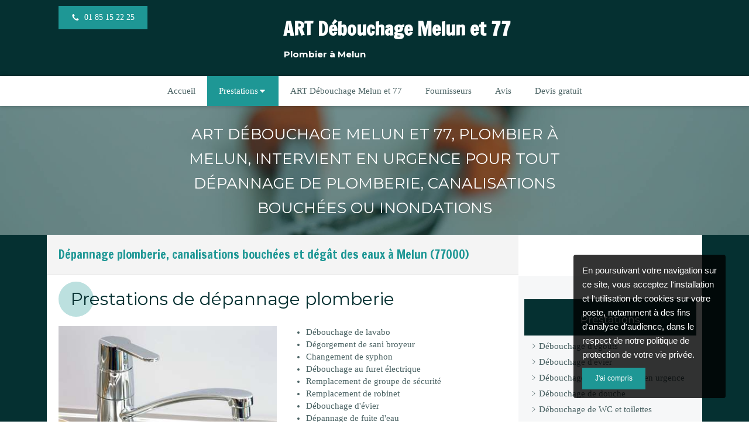

--- FILE ---
content_type: text/html; charset=utf-8
request_url: https://www.entreprise-debouchage-melun-et-77.fr/depannage-plomberie-canalisations-bouchees-degat-des-eaux-plombier-melun-77000
body_size: 9647
content:
<!DOCTYPE html>
<html lang="fr-FR">
<head>
  <meta charset="utf-8">
  <meta http-equiv="X-UA-Compatible" content="IE=edge">
  <meta name="viewport" content="width=device-width, initial-scale=1.0, user-scalable=yes">
  <base href="//www.entreprise-debouchage-melun-et-77.fr">
    <meta name="robots" content="index,follow">
    <link rel="canonical" href="https://www.entreprise-debouchage-melun-et-77.fr/depannage-plomberie-canalisations-bouchees-degat-des-eaux-plombier-melun-77000"/>
  <link rel="shortcut icon" type="image/x-icon" href="https://files.sbcdnsb.com/images/brand/1763536031/5/default_favicon/simple_bo_site.png" />
  <title>Dépannage plomberie à Melun (77000)</title>
  <meta property="og:type" content="website">
  <meta property="og:url" content="https://www.entreprise-debouchage-melun-et-77.fr/depannage-plomberie-canalisations-bouchees-degat-des-eaux-plombier-melun-77000">
  <meta property="og:title" content="Dépannage plomberie à Melun (77000)">
  <meta property="twitter:card" content="summary">
  <meta property="twitter:title" content="Dépannage plomberie à Melun (77000)">
  <meta name="description" content="">
  <meta property="og:description" content="">
  <meta property="twitter:description" content="">
  
        
      <link rel="preload" href="https://files.sbcdnsb.com/images/wln8cbq2t4v5/content/1512995693/353524/1000/e63371f79518c3d1d05020171211-1088063-tnbn2i.jpeg" as="image" media="(max-width: 992px)"><link rel="preload" href="https://files.sbcdnsb.com/images/wln8cbq2t4v5/content/1512995693/353524/1200/e63371f79518c3d1d05020171211-1088063-tnbn2i.jpeg" as="image" media="(max-width: 1199px)"><link rel="preload" href="https://files.sbcdnsb.com/images/wln8cbq2t4v5/content/1512995693/353524/2000/e63371f79518c3d1d05020171211-1088063-tnbn2i.jpeg" as="image" media="(min-width: 1200px)">      
      <link rel="preload" href="https://files.sbcdnsb.com/images/wln8cbq2t4v5/content/1512995693/353524/1000/e63371f79518c3d1d05020171211-1088063-tnbn2i.jpeg" as="image" media="(max-width: 992px)"><link rel="preload" href="https://files.sbcdnsb.com/images/wln8cbq2t4v5/content/1512995693/353524/1200/e63371f79518c3d1d05020171211-1088063-tnbn2i.jpeg" as="image" media="(max-width: 1199px)"><link rel="preload" href="https://files.sbcdnsb.com/images/wln8cbq2t4v5/content/1512995693/353524/2000/e63371f79518c3d1d05020171211-1088063-tnbn2i.jpeg" as="image" media="(min-width: 1200px)">

  <link rel="stylesheet" href="https://assets.sbcdnsb.com/assets/application-e9a15786.css" media="all" />
  <link rel="stylesheet" href="https://assets.sbcdnsb.com/assets/app_visitor-edb3d28a.css" media="all" />
  <link rel="stylesheet" href="https://assets.sbcdnsb.com/assets/tool/visitor/elements/manifests/review_display-1cf87f0b.css" media="all" /><link rel="stylesheet" href="https://assets.sbcdnsb.com/assets/tool/visitor/elements/manifests/content_box-206ea9da.css" media="all" />
  <link rel="stylesheet" href="https://assets.sbcdnsb.com/assets/themes/desktop/3/css/visitor-c4e636e0.css" media="all" />
  <link rel="stylesheet" href="https://assets.sbcdnsb.com/assets/themes/mobile/1/css/visitor-451377fb.css" media="only screen and (max-width: 992px)" />
  <link rel="stylesheet" media="all" href="/site/wln8cbq2t4v5/styles/1768320528/dynamic-styles.css">
  <link rel="stylesheet" media="all" href="/styles/pages/151784/1714061156/containers-specific-styles.css">
  <meta name="csrf-param" content="authenticity_token" />
<meta name="csrf-token" content="mK6J-rQNF114dyejDEM3BRuN7_EzpxWUXUauMUtprwN-jzkUvWHtWA5IMBFFZefGxKi0Kh7n9NxlQVsgUSpwFg" />
    <script>
      (function(i,s,o,g,r,a,m){i['GoogleAnalyticsObject']=r;i[r]=i[r]||function(){
      (i[r].q=i[r].q||[]).push(arguments)},i[r].l=1*new Date();a=s.createElement(o),
      m=s.getElementsByTagName(o)[0];a.async=1;a.src=g;m.parentNode.insertBefore(a,m)
      })(window,document,'script','//www.google-analytics.com/analytics.js','ga');


      ga('create', 'UA-102031848-8', {'cookieExpires': 31536000,'cookieUpdate': 'false'});
      ga('send', 'pageview');
    </script>
  
  
  
  <script>window.Deferred=function(){var e=[],i=function(){if(window.jQuery&&window.jQuery.ui)for(;e.length;)e.shift()(window.jQuery);else window.setTimeout(i,250)};return i(),{execute:function(i){window.jQuery&&window.jQuery.ui?i(window.jQuery):e.push(i)}}}();</script>
  <script type="application/ld+json">
    {"@context":"https://schema.org","@type":"WebSite","name":"ART Débouchage Melun et 77","url":"https://www.entreprise-debouchage-melun-et-77.fr/depannage-plomberie-canalisations-bouchees-degat-des-eaux-plombier-melun-77000"}
  </script>
</head>
<body class="view-visitor theme_wide menu_fixed has_header1 has_header2 has_header2_simple has_aside2 has_aside has_footer lazyload ">
    <script type="text/javascript" src="//www.googleadservices.com/pagead/conversion_async.js"></script>
  <div id="body-container">
    
    
    
      <nav class="menu-mobile sb-hidden-md sb-hidden-lg">
  <div class="nav-mobile">
      <ul class="mobile-menu-tabs">

    <li class="menu-mobile-element  ">


        <a class="menu-tab-element content-link" href="/">
          
          <span class="tab-content">Accueil</span>
</a>


    </li>


    <li class="menu-mobile-element menu-mobile-element-with-subfolder ">

        <div class="menu-tab-element element element-folder">
          <button class="folder-label-opener">
            <span class="open-icon"><svg version="1.1" xmlns="http://www.w3.org/2000/svg" xmlns:xlink="http://www.w3.org/1999/xlink" x="0px" y="0px"
	 viewBox="0 0 500 500" style="enable-background:new 0 0 500 500;" xml:space="preserve">
      <style type="text/css">.st0{fill:none;stroke:#000000;stroke-width:30;stroke-miterlimit:10;}</style>
      <g><line class="st0" x1="-1" y1="249.5" x2="500" y2="249.5"/></g>
      <g><line class="st0" x1="249.5" y1="0" x2="249.5" y2="499"/></g>
    </svg></span>
            <span class="close-icon" style="display: none;"><svg version="1.1" xmlns="http://www.w3.org/2000/svg" xmlns:xlink="http://www.w3.org/1999/xlink" x="0px" y="0px"
	 viewBox="0 0 500 500" style="enable-background:new 0 0 500 500;" xml:space="preserve">
      <style type="text/css">.st0{fill:none;stroke:#000000;stroke-width:30;stroke-miterlimit:10;}</style>
      <g><line class="st0" x1="-1" y1="249.5" x2="500" y2="249.5"/></g>
    </svg></span>
          </button>

          
          <span class="tab-content">Prestations</span>
        </div>

        <ul class="mobile-menu-tabs">

    <li class="menu-mobile-element  ">


        <a class="menu-tab-element content-link" href="/debouchage-d-egouts-deboucheur-d-egouts-melun-77000">
          
          <span class="tab-content">Débouchage d&#39;égouts</span>
</a>


    </li>


    <li class="menu-mobile-element  ">


        <a class="menu-tab-element content-link" href="/debouchage-d-evier-plombier-deboucheur-d-evier-melun-77000">
          
          <span class="tab-content">Débouchage d&#39;évier</span>
</a>


    </li>


    <li class="menu-mobile-element  ">


        <a class="menu-tab-element content-link" href="/debouchage-de-canalisation-en-urgence-deboucheur-de-canalisation-en-urgence-melun-77000">
          
          <span class="tab-content">Débouchage de canalisation en urgence</span>
</a>


    </li>


    <li class="menu-mobile-element  ">


        <a class="menu-tab-element content-link" href="/debouchage-de-douche-plombier-deboucheur-de-douche-melun-77000">
          
          <span class="tab-content">Débouchage de douche</span>
</a>


    </li>


    <li class="menu-mobile-element  ">


        <a class="menu-tab-element content-link" href="/debouchage-de-wc-et-toilettes-plombier-deboucheur-de-wc-et-toilettes-melun-77000">
          
          <span class="tab-content">Débouchage de WC et toilettes</span>
</a>


    </li>


    <li class="menu-mobile-element  ">


        <a class="menu-tab-element content-link" href="/debouchage-degorgement-toutes-canalisations-plombier-melun-77000">
          
          <span class="tab-content">Débouchage et dégorgement</span>
</a>


    </li>


    <li class="menu-mobile-element  ">


        <a class="menu-tab-element content-link" href="/debouchage-de-lavabo-plombier-deboucheur-de-lavabo-melun-77000">
          
          <span class="tab-content">Débouchage de lavabo</span>
</a>


    </li>


    <li class="menu-mobile-element  selected">


        <a class="menu-tab-element content-link content-link-anchor" href="/depannage-plomberie-canalisations-bouchees-degat-des-eaux-plombier-melun-77000#body-container">
          
          <span class="tab-content">Dépannage plomberie</span>
</a>


    </li>

</ul>


    </li>


    <li class="menu-mobile-element  ">


        <a class="menu-tab-element content-link" href="/presentation-art-debouchage-melun-et-77-plomberie-melun-77000">
          
          <span class="tab-content">ART Débouchage Melun et 77</span>
</a>


    </li>


    <li class="menu-mobile-element  ">


        <a class="menu-tab-element content-link" href="/fournisseurs-art-debouchage-melun-et-77-plomberie-melun-77000">
          
          <span class="tab-content">Fournisseurs</span>
</a>


    </li>


    <li class="menu-mobile-element  ">


        <a class="menu-tab-element content-link" href="/avis-temoignages-clients-art-debouchage-melun-et-77-plomberie-melun-77000">
          
          <span class="tab-content">Avis</span>
</a>


    </li>


    <li class="menu-mobile-element  ">


        <a class="menu-tab-element content-link" href="/contact-devis-gratuit-plombier-melun-77000">
          
          <span class="tab-content">Devis gratuit</span>
</a>


    </li>

</ul>
  
  </div>
</nav>
<div class="sb-container-fluid" id="body-container-inner">
      <header class="header-mobile sb-hidden-md sb-hidden-lg">
  <div class="header-mobile-top">
    <button class="mobile-menu-button-open" aria-label="mobile-menu-button">
      <span class="text-open"><svg version="1.1" xmlns="http://www.w3.org/2000/svg" xmlns:xlink="http://www.w3.org/1999/xlink" x="0px" y="0px"
    	 viewBox="0 0 500 500" style="enable-background:new 0 0 500 500;" xml:space="preserve">
      <style type="text/css">.st0{fill:none;stroke:#000000;stroke-width:30;stroke-miterlimit:10;}</style>
      <g><line class="st0" x1="0.76" y1="248.82" x2="499.24" y2="250.18"/></g>
      <g><line class="st0" x1="0.85" y1="94.63" x2="499.33" y2="96"/></g>
      <g><line class="st0" x1="0.67" y1="403" x2="499.15" y2="404.37"/></g>
    </svg></span><span class="text-close"><svg version="1.1" xmlns="http://www.w3.org/2000/svg" xmlns:xlink="http://www.w3.org/1999/xlink" x="0px" y="0px"
	 viewBox="0 0 500 500" style="enable-background:new 0 0 500 500;" xml:space="preserve">
      <style type="text/css">.st0{fill:none;stroke:#000000;stroke-width:30;stroke-miterlimit:10;}</style>
      <g><line class="st0" x1="14" y1="14" x2="485" y2="485"/></g>
      <g><line class="st0" x1="485" y1="14" x2="14" y2="485"/></g>
    </svg></span>
    </button>
    <div class="header-mobile-titles">
        <div class="header-mobile-title"><strong><span>ART Débouchage Melun et 77</span></strong></div>
        <div class="header-mobile-subtitle"><strong><span>Plombier à Melun</span></strong></div>
    </div>
  </div>
  <nav class="clearfix">
    <ul class="cta-n-2">
      <li class="mobile-cta-phone">
        <a title="Appeler" class="cta-mobile with-label" href="tel:0185152225"><span class="svg-container"><svg xmlns="http://www.w3.org/2000/svg" viewBox="0 0 1792 1792"><path d="M1600 1240q0 27-10 70.5t-21 68.5q-21 50-122 106-94 51-186 51-27 0-53-3.5t-57.5-12.5-47-14.5-55.5-20.5-49-18q-98-35-175-83-127-79-264-216t-216-264q-48-77-83-175-3-9-18-49t-20.5-55.5-14.5-47-12.5-57.5-3.5-53q0-92 51-186 56-101 106-122 25-11 68.5-21t70.5-10q14 0 21 3 18 6 53 76 11 19 30 54t35 63.5 31 53.5q3 4 17.5 25t21.5 35.5 7 28.5q0 20-28.5 50t-62 55-62 53-28.5 46q0 9 5 22.5t8.5 20.5 14 24 11.5 19q76 137 174 235t235 174q2 1 19 11.5t24 14 20.5 8.5 22.5 5q18 0 46-28.5t53-62 55-62 50-28.5q14 0 28.5 7t35.5 21.5 25 17.5q25 15 53.5 31t63.5 35 54 30q70 35 76 53 3 7 3 21z" /></svg></span><span>Appeler</span></a>
      </li>
      <li class="mobile-cta-map_link">
        <a title="Localisation" class="cta-mobile with-label" href="https://maps.google.com/maps?q=Melun,%2077000"><span class="svg-container"><svg xmlns="http://www.w3.org/2000/svg" viewBox="0 0 1792 1792"><path d="M1152 640q0-106-75-181t-181-75-181 75-75 181 75 181 181 75 181-75 75-181zm256 0q0 109-33 179l-364 774q-16 33-47.5 52t-67.5 19-67.5-19-46.5-52l-365-774q-33-70-33-179 0-212 150-362t362-150 362 150 150 362z" /></svg></span><span>Localisation</span></a>
      </li>
    </ul>    
  </nav>
</header>

<div class="container-light" id="header1"><div class="sb-row sb-hidden-xs sb-hidden-sm"><div class="sb-col sb-col-sm"><div id="container_5292362" class="sb-bloc sb-bloc-level-3 resizable-y bloc-element-absolute-container mobile-adapt-height-to-content  " style="height: 130px;"><div id="container_5292362_inner" style="" class="sb-bloc-inner container_5292362_inner"><div class="element element-absolute-container"><div class="tree-container"><div id="container_49751674" class="sb-bloc sb-bloc-level-3 sb-bloc-position-absolute bloc-element-link  " style="--element-animated-columns-flex-basis:25.0%;width: 25.0%;top: 0.0%;left: 0.0%;"><div id="container_49751674_inner" style="margin: 10px 10px 10px 10px;" class="sb-bloc-inner container_49751674_inner"><div class="element element-link link-lg">
  <a title="" class=" sb-vi-btn forced-color skin_1 content-link" href="tel:0185152225">

    <div class="content-container flex items-center">
      <span class="svg-container"><svg class="icon-left" xmlns="http://www.w3.org/2000/svg" viewBox="0 0 1792 1792"><path d="M1600 1240q0 27-10 70.5t-21 68.5q-21 50-122 106-94 51-186 51-27 0-53-3.5t-57.5-12.5-47-14.5-55.5-20.5-49-18q-98-35-175-83-127-79-264-216t-216-264q-48-77-83-175-3-9-18-49t-20.5-55.5-14.5-47-12.5-57.5-3.5-53q0-92 51-186 56-101 106-122 25-11 68.5-21t70.5-10q14 0 21 3 18 6 53 76 11 19 30 54t35 63.5 31 53.5q3 4 17.5 25t21.5 35.5 7 28.5q0 20-28.5 50t-62 55-62 53-28.5 46q0 9 5 22.5t8.5 20.5 14 24 11.5 19q76 137 174 235t235 174q2 1 19 11.5t24 14 20.5 8.5 22.5 5q18 0 46-28.5t53-62 55-62 50-28.5q14 0 28.5 7t35.5 21.5 25 17.5q25 15 53.5 31t63.5 35 54 30q70 35 76 53 3 7 3 21z" /></svg></span>

        <span class="inner-text">01 85 15 22 25</span>

      
    </div>


</a></div></div></div><div id="container_5292359" class="sb-bloc sb-bloc-level-3 sb-bloc-position-absolute header1-title bloc-element-title  " style="top: 13.4615%;left: 34.9091%;"><div id="container_5292359_inner" style="margin: 10px 10px 10px 10px;" class="sb-bloc-inner container_5292359_inner"><div class="element element-title theme-skin"><strong><span class="element-title-inner">ART Débouchage Melun et 77</span></strong></div></div></div><div id="container_5292360" class="sb-bloc sb-bloc-level-3 sb-bloc-position-absolute header1-subtitle bloc-element-title  " style="top: 55.0%;left: 35.0%;"><div id="container_5292360_inner" style="margin: 10px 10px 10px 10px;" class="sb-bloc-inner container_5292360_inner"><div class="element element-title theme-skin"><strong><span class="element-title-inner">Plombier à Melun</span></strong></div></div></div></div></div></div></div>
</div></div></div><div class="" id="menu"><div class="sb-row sb-hidden-xs sb-hidden-sm"><div class="sb-col sb-col-sm"><div id="container_5292356" class="sb-bloc sb-bloc-level-3 bloc-element-menu  " style=""><div class="element element-menu true text-only"><div class="">
<div class="menu-level-container menu-level-0">
  <ul class="menu-tabs sb-row media-query">

        <li class="menu-tab-container sb-col">
          <div class="menu-tab">
            

              <a class="menu-tab-element  link-text link-text-dark  content-link" title="Accueil" href="/">

                <span class="tab-content" style=''>

                    <span class="title">Accueil</span>
                </span>

</a>

          </div>
        </li>

        <li class="menu-tab-container sb-col subselected">
          <div class="menu-tab">
            
              <div class="menu-tab-element element-folder  link-text link-text-dark">
                <span class="tab-content" style="">

                    <span class="title">Prestations</span>
                </span>

                <span class="tab-arrows">
                  <span class="caret-right"><span class="svg-container"><svg xmlns="http://www.w3.org/2000/svg" viewBox="0 0 1792 1792"><path d="M1152 896q0 26-19 45l-448 448q-19 19-45 19t-45-19-19-45v-896q0-26 19-45t45-19 45 19l448 448q19 19 19 45z" /></svg></span></span>
                  <span class="caret-down"><span class="svg-container"><svg xmlns="http://www.w3.org/2000/svg" viewBox="0 0 1792 1792"><path d="M1408 704q0 26-19 45l-448 448q-19 19-45 19t-45-19l-448-448q-19-19-19-45t19-45 45-19h896q26 0 45 19t19 45z" /></svg></span></span>
                </span>
              </div>

          </div>
            
<div class="menu-level-container menu-level-1">
  <ul class="menu-tabs sb-row media-query">

        <li class="menu-tab-container sb-col">
          <div class="menu-tab">
            

              <a class="menu-tab-element  link-text link-text-dark  content-link" title="Débouchage d&#39;égouts" href="/debouchage-d-egouts-deboucheur-d-egouts-melun-77000">

                <span class="tab-content" style=''>

                    <span class="title">Débouchage d&#39;égouts</span>
                </span>

</a>

          </div>
        </li>

        <li class="menu-tab-container sb-col">
          <div class="menu-tab">
            

              <a class="menu-tab-element  link-text link-text-dark  content-link" title="Débouchage d&#39;évier" href="/debouchage-d-evier-plombier-deboucheur-d-evier-melun-77000">

                <span class="tab-content" style=''>

                    <span class="title">Débouchage d&#39;évier</span>
                </span>

</a>

          </div>
        </li>

        <li class="menu-tab-container sb-col">
          <div class="menu-tab">
            

              <a class="menu-tab-element  link-text link-text-dark  content-link" title="Débouchage de canalisation en urgence" href="/debouchage-de-canalisation-en-urgence-deboucheur-de-canalisation-en-urgence-melun-77000">

                <span class="tab-content" style=''>

                    <span class="title">Débouchage de canalisation en urgence</span>
                </span>

</a>

          </div>
        </li>

        <li class="menu-tab-container sb-col">
          <div class="menu-tab">
            

              <a class="menu-tab-element  link-text link-text-dark  content-link" title="Débouchage de douche" href="/debouchage-de-douche-plombier-deboucheur-de-douche-melun-77000">

                <span class="tab-content" style=''>

                    <span class="title">Débouchage de douche</span>
                </span>

</a>

          </div>
        </li>

        <li class="menu-tab-container sb-col">
          <div class="menu-tab">
            

              <a class="menu-tab-element  link-text link-text-dark  content-link" title="Débouchage de WC et toilettes" href="/debouchage-de-wc-et-toilettes-plombier-deboucheur-de-wc-et-toilettes-melun-77000">

                <span class="tab-content" style=''>

                    <span class="title">Débouchage de WC et toilettes</span>
                </span>

</a>

          </div>
        </li>

        <li class="menu-tab-container sb-col">
          <div class="menu-tab">
            

              <a class="menu-tab-element  link-text link-text-dark  content-link" title="Débouchage et dégorgement" href="/debouchage-degorgement-toutes-canalisations-plombier-melun-77000">

                <span class="tab-content" style=''>

                    <span class="title">Débouchage et dégorgement</span>
                </span>

</a>

          </div>
        </li>

        <li class="menu-tab-container sb-col">
          <div class="menu-tab">
            

              <a class="menu-tab-element  link-text link-text-dark  content-link" title="Débouchage de lavabo" href="/debouchage-de-lavabo-plombier-deboucheur-de-lavabo-melun-77000">

                <span class="tab-content" style=''>

                    <span class="title">Débouchage de lavabo</span>
                </span>

</a>

          </div>
        </li>

        <li class="menu-tab-container sb-col selected">
          <div class="menu-tab">
            

              <a class="menu-tab-element  link-text link-text-dark  content-link content-link-anchor" title="Dépannage plomberie" href="/depannage-plomberie-canalisations-bouchees-degat-des-eaux-plombier-melun-77000#body-container">

                <span class="tab-content" style=''>

                    <span class="title">Dépannage plomberie</span>
                </span>

</a>

          </div>
        </li>
  </ul>
</div>

        </li>

        <li class="menu-tab-container sb-col">
          <div class="menu-tab">
            

              <a class="menu-tab-element  link-text link-text-dark  content-link" title="ART Débouchage Melun et 77" href="/presentation-art-debouchage-melun-et-77-plomberie-melun-77000">

                <span class="tab-content" style=''>

                    <span class="title">ART Débouchage Melun et 77</span>
                </span>

</a>

          </div>
        </li>

        <li class="menu-tab-container sb-col">
          <div class="menu-tab">
            

              <a class="menu-tab-element  link-text link-text-dark  content-link" title="Fournisseurs" href="/fournisseurs-art-debouchage-melun-et-77-plomberie-melun-77000">

                <span class="tab-content" style=''>

                    <span class="title">Fournisseurs</span>
                </span>

</a>

          </div>
        </li>

        <li class="menu-tab-container sb-col">
          <div class="menu-tab">
            

              <a class="menu-tab-element  link-text link-text-dark  content-link" title="Avis" href="/avis-temoignages-clients-art-debouchage-melun-et-77-plomberie-melun-77000">

                <span class="tab-content" style=''>

                    <span class="title">Avis</span>
                </span>

</a>

          </div>
        </li>

        <li class="menu-tab-container sb-col">
          <div class="menu-tab">
            

              <a class="menu-tab-element  link-text link-text-dark  content-link" title="Devis gratuit" href="/contact-devis-gratuit-plombier-melun-77000">

                <span class="tab-content" style=''>

                    <span class="title">Devis gratuit</span>
                </span>

</a>

          </div>
        </li>
  </ul>
</div>
</div></div></div>
</div></div></div><div class="container-light" id="header2"><div id="container_5292445" class="sb-bloc sb-bloc-level-3 resizable-y bloc-element-absolute-container mobile-adapt-height-to-content  " style="height: 220px;"><div id="container_5292445_inner" style="" class="sb-bloc-inner container_5292445_inner container-dark bg-imaged background-color-before-c-6"><div class="element element-absolute-container"><div class="tree-container"><div id="container_5310897" class="sb-bloc-alignment-wrapper  sb-bloc-alignment-h-v sb-bloc-alignment-h-center sb-bloc-alignment-v-middle  "><div class="sb-bloc-alignment-sibling"></div><div class="sb-bloc sb-bloc-level-3 sb-bloc-position-absolute bloc-element-static-container" style="--element-animated-columns-flex-basis:60.0%;width: 60.0%;top: 5.0%;left: 5.0%;"><div id="container_5310897_inner" style="padding: 10px 10px 10px 10px;" class="sb-bloc-inner container_5310897_inner"><div class="element element-static-container"><div class="tree-container clearfix"><div id="container_5310896" class="sb-bloc sb-bloc-level-3 bloc-element-title  " style=""><div id="container_5310896_inner" style="" class="sb-bloc-inner container_5310896_inner sb-display-animated" data-animation-options="{&quot;type&quot;:&quot;fadeInDown&quot;,&quot;duration&quot;:500,&quot;delay&quot;:250}"><div class="element element-title sb-vi-text-center"><h2><span class="element-title-inner"><span style='font-size: 26px;'>ART DÉBOUCHAGE MELUN ET 77, PLOMBIER À MELUN, INTERVIENT EN URGENCE POUR TOUT DÉPANNAGE DE PLOMBERIE, CANALISATIONS BOUCHÉES OU INONDATIONS</span></span></h2></div></div></div></div></div></div></div></div></div></div></div></div>
</div><div class="container-light sb-row media-query has_aside2" id="center"><div class="sb-col sb-col-sm" id="center_inner_wrapper"><div class="" id="center_inner"><div class="" id="h1">
<div class="sb-bloc">

  <div class="sb-bloc-inner">
    <h1>Dépannage plomberie, canalisations bouchées et dégât des eaux à Melun (77000)</h1>
  </div>
</div></div><div class="sections-container"><section class=" section tree-container" id="corps-de-la-page_371062" >
<div class="sb-bloc-inner container_5292451_inner" id="container_5292451_inner" style="padding: 10px 10px 60px 10px;"><div class="subcontainers"><div id="container_5310945" class="sb-bloc sb-bloc-level-3 bloc-element-title  " style="padding: 10px 10px 10px 10px;"><div class="element element-title theme-skin"><h2><span class="element-title-inner">Prestations de dépannage plomberie</span></h2></div></div><div class="sb-bloc sb-bloc-level-1"><div class="sb-row sb-row-custom subcontainers media-query columns-gutter-size-20"><div class="sb-bloc sb-bloc-level-2 sb-col sb-col-sm" style="--element-animated-columns-flex-basis:50.0%;width: 50.0%;"><div class="subcontainers"><div id="container_5310948" class="sb-bloc sb-bloc-level-3 bloc-element-image  " style="padding: 10px 10px 10px 10px;"><div id="container_5310948_inner" style="" class="sb-bloc-inner container_5310948_inner"><div id="element-image-103978" class="element element-image sb-vi-text-center" data-id="103978">

  <div class="element-image-container redirect_with_no_text" style="">

      
<script type="application/ld+json">{"@context":"https://schema.org","@type":"ImageObject","url":"https://files.sbcdnsb.com/images/wln8cbq2t4v5/content/1510148529/353525/art-debouchage-melun-et-77-plombier-a-melun-77000.jpeg","name":"ART Débouchage Melun et 77, plombier à Melun (77000)","datePublished":"2017-10-18","width":"1707","height":"1280","caption":"ART Débouchage Melun et 77, plombier à Melun (77000)","inLanguage":"fr-FR"}</script>

  <img width="1707" height="1280" class="sb-vi-img-responsive img-query" alt="ART Débouchage Melun et 77, plombier à Melun (77000)" src="data:image/svg+xml,%3Csvg%20xmlns=&#39;http://www.w3.org/2000/svg&#39;%20viewBox=&#39;0%200%201707%201280&#39;%3E%3C/svg%3E" data-src="https://files.sbcdnsb.com/images/wln8cbq2t4v5/content/1510148529/353525/100/art-debouchage-melun-et-77-plombier-a-melun-77000.jpeg" data-srcset="https://files.sbcdnsb.com/images/wln8cbq2t4v5/content/1510148529/353525/100/art-debouchage-melun-et-77-plombier-a-melun-77000.jpeg 100w, https://files.sbcdnsb.com/images/wln8cbq2t4v5/content/1510148529/353525/200/art-debouchage-melun-et-77-plombier-a-melun-77000.jpeg 200w, https://files.sbcdnsb.com/images/wln8cbq2t4v5/content/1510148529/353525/400/art-debouchage-melun-et-77-plombier-a-melun-77000.jpeg 400w, https://files.sbcdnsb.com/images/wln8cbq2t4v5/content/1510148529/353525/600/art-debouchage-melun-et-77-plombier-a-melun-77000.jpeg 600w, https://files.sbcdnsb.com/images/wln8cbq2t4v5/content/1510148529/353525/800/art-debouchage-melun-et-77-plombier-a-melun-77000.jpeg 800w, https://files.sbcdnsb.com/images/wln8cbq2t4v5/content/1510148529/353525/1000/art-debouchage-melun-et-77-plombier-a-melun-77000.jpeg 1000w, https://files.sbcdnsb.com/images/wln8cbq2t4v5/content/1510148529/353525/1200/art-debouchage-melun-et-77-plombier-a-melun-77000.jpeg 1200w, https://files.sbcdnsb.com/images/wln8cbq2t4v5/content/1510148529/353525/1600/art-debouchage-melun-et-77-plombier-a-melun-77000.jpeg 1600w, https://files.sbcdnsb.com/images/wln8cbq2t4v5/content/1510148529/353525/2000/art-debouchage-melun-et-77-plombier-a-melun-77000.jpeg 2000w" data-sizes="100px" />



  </div>
</div></div></div></div></div><div class="sb-bloc sb-bloc-level-2 sb-col sb-col-sm" style="--element-animated-columns-flex-basis:50.0%;width: 50.0%;"><div class="subcontainers"><div id="container_5310950" class="sb-bloc sb-bloc-level-3 bloc-element-text  " style="padding: 10px 10px 10px 10px;"><div class="element element-text displayed_in_1_column" spellcheck="true"><ul><li>Débouchage de lavabo</li><li>Dégorgement de sani broyeur</li><li>Changement de syphon</li><li>Débouchage au furet électrique</li><li>Remplacement de groupe de sécurité</li><li>Remplacement de robinet</li><li>Débouchage d'évier</li><li>Dépannage de fuite d'eau</li><li>Réparation de fuite</li><li>Débouchage de canalisations</li></ul></div></div><div id="container_5310951" class="sb-bloc sb-bloc-level-3 bloc-element-link  " style="padding: 10px 10px 10px 10px;"><div class="element element-link link-lg">
  <a class=" sb-vi-btn forced-color skin_1 content-link" style="display:block;" href="/contact-devis-gratuit-plombier-melun-77000">

    <div class="content-container flex items-center">
      
      <span class="inner-text">Demander un devis de dépannage plomberie</span>
      
    </div>


</a></div></div></div></div></div></div></div></div>

</section>
</div></div></div><div class="sb-col sb-col-sm aside" id="aside2"><div class="sections-container"><div class=" section tree-container" id="colonne-complementaire_371063" >
<div class="sb-bloc-inner container_5292452_inner" id="container_5292452_inner" style="padding: 10px 10px 60px 10px;"><div class="subcontainers"></div></div>

</div>
<div class=" section tree-container" id="section-n-5_372122" >
<div class="sb-bloc-inner container_5310898_inner background-color-before-c-4" id="container_5310898_inner" style="padding: 10px 10px 60px 10px;"><div class="subcontainers"><div id="container_5310902" class="sb-bloc sb-bloc-level-3 bloc-element-static-container  " style="padding: 30px 0px 0px 0px;"><div id="container_5310902_inner" style="" class="sb-bloc-inner container_5310902_inner"><div class="element element-static-container"><div class="tree-container clearfix"><div id="container_5310905" class="sb-bloc sb-bloc-level-3 bloc-element-title  " style=""><div id="container_5310905_inner" style="padding: 10px 10px 10px 10px;" class="sb-bloc-inner container_5310905_inner container-dark background-color-before-c-6"><div class="element element-title sb-vi-text-center"><h2><span class="element-title-inner"><span style='font-size: 18px;'>Prestations</span></span></h2></div></div></div><div id="container_5310908" class="sb-bloc sb-bloc-level-3 bloc-element-menu  " style="padding: 5px 10px 10px 10px;"><div class="element element-menu false text-only"><div class=" menu-vertical menu-tabs-links display-chevrons">
<div class="menu-level-container menu-level-0">
  <ul class="menu-tabs sb-row media-query">

        <li class="menu-tab-container sb-col sb-col-xxs-12 sb-col-xs-12 sb-col-sm-12">
          <div class="menu-tab">
            <span class="svg-container"><svg xmlns="http://www.w3.org/2000/svg" viewBox="0 0 320 512"><path d="M299.3 244.7c6.2 6.2 6.2 16.4 0 22.6l-192 192c-6.2 6.2-16.4 6.2-22.6 0s-6.2-16.4 0-22.6L265.4 256 84.7 75.3c-6.2-6.2-6.2-16.4 0-22.6s16.4-6.2 22.6 0l192 192z" /></svg></span>

              <a class="menu-tab-element  link-text link-text-dark  content-link" title="Débouchage d&#39;égouts" href="/debouchage-d-egouts-deboucheur-d-egouts-melun-77000">

                <span class="tab-content" style=''>

                    <span class="title">Débouchage d&#39;égouts</span>
                </span>

</a>

          </div>
        </li>

        <li class="menu-tab-container sb-col sb-col-xxs-12 sb-col-xs-12 sb-col-sm-12">
          <div class="menu-tab">
            <span class="svg-container"><svg xmlns="http://www.w3.org/2000/svg" viewBox="0 0 320 512"><path d="M299.3 244.7c6.2 6.2 6.2 16.4 0 22.6l-192 192c-6.2 6.2-16.4 6.2-22.6 0s-6.2-16.4 0-22.6L265.4 256 84.7 75.3c-6.2-6.2-6.2-16.4 0-22.6s16.4-6.2 22.6 0l192 192z" /></svg></span>

              <a class="menu-tab-element  link-text link-text-dark  content-link" title="Débouchage d&#39;évier" href="/debouchage-d-evier-plombier-deboucheur-d-evier-melun-77000">

                <span class="tab-content" style=''>

                    <span class="title">Débouchage d&#39;évier</span>
                </span>

</a>

          </div>
        </li>

        <li class="menu-tab-container sb-col sb-col-xxs-12 sb-col-xs-12 sb-col-sm-12">
          <div class="menu-tab">
            <span class="svg-container"><svg xmlns="http://www.w3.org/2000/svg" viewBox="0 0 320 512"><path d="M299.3 244.7c6.2 6.2 6.2 16.4 0 22.6l-192 192c-6.2 6.2-16.4 6.2-22.6 0s-6.2-16.4 0-22.6L265.4 256 84.7 75.3c-6.2-6.2-6.2-16.4 0-22.6s16.4-6.2 22.6 0l192 192z" /></svg></span>

              <a class="menu-tab-element  link-text link-text-dark  content-link" title="Débouchage de canalisation en urgence" href="/debouchage-de-canalisation-en-urgence-deboucheur-de-canalisation-en-urgence-melun-77000">

                <span class="tab-content" style=''>

                    <span class="title">Débouchage de canalisation en urgence</span>
                </span>

</a>

          </div>
        </li>

        <li class="menu-tab-container sb-col sb-col-xxs-12 sb-col-xs-12 sb-col-sm-12">
          <div class="menu-tab">
            <span class="svg-container"><svg xmlns="http://www.w3.org/2000/svg" viewBox="0 0 320 512"><path d="M299.3 244.7c6.2 6.2 6.2 16.4 0 22.6l-192 192c-6.2 6.2-16.4 6.2-22.6 0s-6.2-16.4 0-22.6L265.4 256 84.7 75.3c-6.2-6.2-6.2-16.4 0-22.6s16.4-6.2 22.6 0l192 192z" /></svg></span>

              <a class="menu-tab-element  link-text link-text-dark  content-link" title="Débouchage de douche" href="/debouchage-de-douche-plombier-deboucheur-de-douche-melun-77000">

                <span class="tab-content" style=''>

                    <span class="title">Débouchage de douche</span>
                </span>

</a>

          </div>
        </li>

        <li class="menu-tab-container sb-col sb-col-xxs-12 sb-col-xs-12 sb-col-sm-12">
          <div class="menu-tab">
            <span class="svg-container"><svg xmlns="http://www.w3.org/2000/svg" viewBox="0 0 320 512"><path d="M299.3 244.7c6.2 6.2 6.2 16.4 0 22.6l-192 192c-6.2 6.2-16.4 6.2-22.6 0s-6.2-16.4 0-22.6L265.4 256 84.7 75.3c-6.2-6.2-6.2-16.4 0-22.6s16.4-6.2 22.6 0l192 192z" /></svg></span>

              <a class="menu-tab-element  link-text link-text-dark  content-link" title="Débouchage de WC et toilettes" href="/debouchage-de-wc-et-toilettes-plombier-deboucheur-de-wc-et-toilettes-melun-77000">

                <span class="tab-content" style=''>

                    <span class="title">Débouchage de WC et toilettes</span>
                </span>

</a>

          </div>
        </li>

        <li class="menu-tab-container sb-col sb-col-xxs-12 sb-col-xs-12 sb-col-sm-12">
          <div class="menu-tab">
            <span class="svg-container"><svg xmlns="http://www.w3.org/2000/svg" viewBox="0 0 320 512"><path d="M299.3 244.7c6.2 6.2 6.2 16.4 0 22.6l-192 192c-6.2 6.2-16.4 6.2-22.6 0s-6.2-16.4 0-22.6L265.4 256 84.7 75.3c-6.2-6.2-6.2-16.4 0-22.6s16.4-6.2 22.6 0l192 192z" /></svg></span>

              <a class="menu-tab-element  link-text link-text-dark  content-link" title="Débouchage et dégorgement" href="/debouchage-degorgement-toutes-canalisations-plombier-melun-77000">

                <span class="tab-content" style=''>

                    <span class="title">Débouchage et dégorgement</span>
                </span>

</a>

          </div>
        </li>

        <li class="menu-tab-container sb-col sb-col-xxs-12 sb-col-xs-12 sb-col-sm-12">
          <div class="menu-tab">
            <span class="svg-container"><svg xmlns="http://www.w3.org/2000/svg" viewBox="0 0 320 512"><path d="M299.3 244.7c6.2 6.2 6.2 16.4 0 22.6l-192 192c-6.2 6.2-16.4 6.2-22.6 0s-6.2-16.4 0-22.6L265.4 256 84.7 75.3c-6.2-6.2-6.2-16.4 0-22.6s16.4-6.2 22.6 0l192 192z" /></svg></span>

              <a class="menu-tab-element  link-text link-text-dark  content-link" title="Débouchage de lavabo" href="/debouchage-de-lavabo-plombier-deboucheur-de-lavabo-melun-77000">

                <span class="tab-content" style=''>

                    <span class="title">Débouchage de lavabo</span>
                </span>

</a>

          </div>
        </li>

        <li class="menu-tab-container sb-col sb-col-xxs-12 sb-col-xs-12 sb-col-sm-12 selected">
          <div class="menu-tab">
            <span class="svg-container"><svg xmlns="http://www.w3.org/2000/svg" viewBox="0 0 320 512"><path d="M299.3 244.7c6.2 6.2 6.2 16.4 0 22.6l-192 192c-6.2 6.2-16.4 6.2-22.6 0s-6.2-16.4 0-22.6L265.4 256 84.7 75.3c-6.2-6.2-6.2-16.4 0-22.6s16.4-6.2 22.6 0l192 192z" /></svg></span>

              <a class="menu-tab-element  link-text link-text-dark  content-link content-link-anchor" title="Dépannage plomberie" href="/depannage-plomberie-canalisations-bouchees-degat-des-eaux-plombier-melun-77000#body-container">

                <span class="tab-content" style=''>

                    <span class="title">Dépannage plomberie</span>
                </span>

</a>

          </div>
        </li>
  </ul>
</div>
</div></div></div><div id="container_5310911" class="sb-bloc sb-bloc-level-3 bloc-element-link  " style="padding: 5px 10px 10px 10px;"><div class="element element-link link-lg">
  <a class=" sb-vi-btn forced-color skin_1 content-link" style="display:block;" href="/contact-devis-gratuit-plombier-melun-77000">

    <div class="content-container flex items-center">
      
      <span class="inner-text">Demander un devis</span>
      
    </div>


</a></div></div></div></div></div></div></div></div>

</div>
<div class=" section tree-container" id="section-n-5_372123" >
<div class="sb-bloc-inner container_5310912_inner background-color-before-c-4" id="container_5310912_inner" style="padding: 10px 10px 60px 10px;"><div class="subcontainers"><div id="container_5310916" class="sb-bloc sb-bloc-level-3 bloc-element-static-container  " style="padding: 30px 0px 0px 0px;"><div id="container_5310916_inner" style="" class="sb-bloc-inner container_5310916_inner"><div class="element element-static-container"><div class="tree-container clearfix"><div id="container_5310919" class="sb-bloc sb-bloc-level-3 bloc-element-title  " style=""><div id="container_5310919_inner" style="padding: 10px 10px 10px 10px;" class="sb-bloc-inner container_5310919_inner container-dark background-color-before-c-6"><div class="element element-title sb-vi-text-center"><h2><span class="element-title-inner"><span style='font-size: 18px;'>ART Débouchage Melun et 77 à Melun</span></span></h2></div></div></div><div id="container_5310922" class="sb-bloc sb-bloc-level-3 bloc-element-contact  " style="padding: 5px 10px 10px 10px;"><div class="element element-contact contact-md sb-vi-text-center element-contact-vertical"><div class="sb-row media-query">
<div class="sb-col element-contact-item sb-col-sm-12">
  <div class="element-contact-company-name flex justify-start">
      <span class="svg-container"><svg xmlns="http://www.w3.org/2000/svg" viewBox="0 0 1792 1792"><path d="M1472 992v480q0 26-19 45t-45 19h-384v-384h-256v384h-384q-26 0-45-19t-19-45v-480q0-1 .5-3t.5-3l575-474 575 474q1 2 1 6zm223-69l-62 74q-8 9-21 11h-3q-13 0-21-7l-692-577-692 577q-12 8-24 7-13-2-21-11l-62-74q-8-10-7-23.5t11-21.5l719-599q32-26 76-26t76 26l244 204v-195q0-14 9-23t23-9h192q14 0 23 9t9 23v408l219 182q10 8 11 21.5t-7 23.5z" /></svg></span>
    <p class="element-contact-text">
      ART Débouchage Melun et 77
    </p>
  </div>
</div>
<div class="sb-col element-contact-item sb-col-sm-12">
  <div class="element-contact-adress flex justify-start">
    <span class="svg-container"><svg xmlns="http://www.w3.org/2000/svg" viewBox="0 0 1792 1792"><path d="M1152 640q0-106-75-181t-181-75-181 75-75 181 75 181 181 75 181-75 75-181zm256 0q0 109-33 179l-364 774q-16 33-47.5 52t-67.5 19-67.5-19-46.5-52l-365-774q-33-70-33-179 0-212 150-362t362-150 362 150 150 362z" /></svg></span>
  <p class="element-contact-text">
    
    
    <span>77000</span>
    <span>Melun</span><br/>
    
    
  </p>
  </div>
</div>

<script type="application/ld+json">
  {"@context":"https://schema.org","@type":"Plumber","@id":"https://schema.org/Plumber/UiEWK3ikXo","name":"ART Débouchage Melun et 77","address":{"@type":"PostalAddress","@id":"https://schema.org/address/UiEWK3ikXo","addressLocality":"Melun","postalCode":"77000"},"telephone":"+33185152225","image":"https://files.sbcdnsb.com/images/wln8cbq2t4v5/businesses/1605619855/407820ac70dd9ba93dd820171018-951954-1skh9x0.png"}
</script></div></div></div><div id="container_5310925" class="sb-bloc sb-bloc-level-3 bloc-element-contact  " style="padding: 5px 10px 10px 10px;"><div class="element element-contact contact-xl sb-vi-text-center element-contact-vertical"><div class="sb-row media-query">
  <div class="sb-col element-contact-item sb-col-sm-12">
    <div class="element-contact-telfixe flex justify-start">
      
<p class="element-contact-text">
    <a class="element-contact-link phone-number-link" href="tel:0185152225">0185152225</a>
</p>

    </div>
  </div>

<script type="application/ld+json">
  {"@context":"https://schema.org","@type":"Plumber","@id":"https://schema.org/Plumber/UiEWK3ikXo","name":"ART Débouchage Melun et 77","address":{"@type":"PostalAddress","@id":"https://schema.org/address/UiEWK3ikXo","addressLocality":"Melun","postalCode":"77000"},"telephone":"+33185152225","image":"https://files.sbcdnsb.com/images/wln8cbq2t4v5/businesses/1605619855/407820ac70dd9ba93dd820171018-951954-1skh9x0.png"}
</script></div></div></div></div></div></div></div></div></div>

</div>
<div class=" section tree-container" id="section-n-5_372124" >
<div class="sb-bloc-inner container_5310926_inner background-color-before-c-4" id="container_5310926_inner" style="padding: 10px 10px 60px 10px;"><div class="subcontainers"><div id="container_5310930" class="sb-bloc sb-bloc-level-3 bloc-element-static-container  " style="padding: 30px 0px 0px 0px;"><div id="container_5310930_inner" style="" class="sb-bloc-inner container_5310930_inner"><div class="element element-static-container"><div class="tree-container clearfix"><div id="container_5310933" class="sb-bloc sb-bloc-level-3 bloc-element-title  " style=""><div id="container_5310933_inner" style="padding: 10px 10px 10px 10px;" class="sb-bloc-inner container_5310933_inner container-dark background-color-before-c-6"><div class="element element-title sb-vi-text-center"><h2><span class="element-title-inner"><span style='font-size: 18px;'>Dernier avis client</span></span></h2></div></div></div><div id="container_5310936" class="sb-bloc sb-bloc-level-3 bloc-element-review-display  " style="padding: 5px 10px 10px 10px;"><div class="element element-review-display sb-vi-text-center">    <div class="reviews-average">
      <div class="reviews-average-note">
        <span class="svg-container"><svg xmlns="http://www.w3.org/2000/svg" viewBox="0 0 1792 1792"><path d="M1201 1004l306-297-422-62-189-382-189 382-422 62 306 297-73 421 378-199 377 199zm527-357q0 22-26 48l-363 354 86 500q1 7 1 20 0 50-41 50-19 0-40-12l-449-236-449 236q-22 12-40 12-21 0-31.5-14.5t-10.5-35.5q0-6 2-20l86-500-364-354q-25-27-25-48 0-37 56-46l502-73 225-455q19-41 49-41t49 41l225 455 502 73q56 9 56 46z" /></svg></span>
        <span class="svg-container"><svg xmlns="http://www.w3.org/2000/svg" viewBox="0 0 1792 1792"><path d="M1201 1004l306-297-422-62-189-382-189 382-422 62 306 297-73 421 378-199 377 199zm527-357q0 22-26 48l-363 354 86 500q1 7 1 20 0 50-41 50-19 0-40-12l-449-236-449 236q-22 12-40 12-21 0-31.5-14.5t-10.5-35.5q0-6 2-20l86-500-364-354q-25-27-25-48 0-37 56-46l502-73 225-455q19-41 49-41t49 41l225 455 502 73q56 9 56 46z" /></svg></span>
        <span class="svg-container"><svg xmlns="http://www.w3.org/2000/svg" viewBox="0 0 1792 1792"><path d="M1201 1004l306-297-422-62-189-382-189 382-422 62 306 297-73 421 378-199 377 199zm527-357q0 22-26 48l-363 354 86 500q1 7 1 20 0 50-41 50-19 0-40-12l-449-236-449 236q-22 12-40 12-21 0-31.5-14.5t-10.5-35.5q0-6 2-20l86-500-364-354q-25-27-25-48 0-37 56-46l502-73 225-455q19-41 49-41t49 41l225 455 502 73q56 9 56 46z" /></svg></span>
        <span class="svg-container"><svg xmlns="http://www.w3.org/2000/svg" viewBox="0 0 1792 1792"><path d="M1201 1004l306-297-422-62-189-382-189 382-422 62 306 297-73 421 378-199 377 199zm527-357q0 22-26 48l-363 354 86 500q1 7 1 20 0 50-41 50-19 0-40-12l-449-236-449 236q-22 12-40 12-21 0-31.5-14.5t-10.5-35.5q0-6 2-20l86-500-364-354q-25-27-25-48 0-37 56-46l502-73 225-455q19-41 49-41t49 41l225 455 502 73q56 9 56 46z" /></svg></span>
        <span class="svg-container"><svg xmlns="http://www.w3.org/2000/svg" viewBox="0 0 1792 1792"><path d="M1201 1004l306-297-422-62-189-382-189 382-422 62 306 297-73 421 378-199 377 199zm527-357q0 22-26 48l-363 354 86 500q1 7 1 20 0 50-41 50-19 0-40-12l-449-236-449 236q-22 12-40 12-21 0-31.5-14.5t-10.5-35.5q0-6 2-20l86-500-364-354q-25-27-25-48 0-37 56-46l502-73 225-455q19-41 49-41t49 41l225 455 502 73q56 9 56 46z" /></svg></span>
      </div>
      <p class="reviews-average-count">0 Avis</p>
    </div>
</div></div><div id="container_5310939" class="sb-bloc sb-bloc-level-3 bloc-element-review-display  " style="padding: 5px 10px 10px 10px;"><div class="element element-review-display">    <div class="reviews-list">
    </div>
</div></div><div id="container_5310942" class="sb-bloc sb-bloc-level-3 bloc-element-link  " style="padding: 5px 10px 10px 10px;"><div class="element element-link link-lg">
  <a class=" sb-vi-btn forced-color skin_1 content-link" style="display:block;" href="/avis-temoignages-clients-art-debouchage-melun-et-77-plomberie-melun-77000">

    <div class="content-container flex items-center">
      
      <span class="inner-text">Voir tous les avis</span>
      
    </div>


</a></div></div></div></div></div></div></div></div>

</div>
</div></div></div><div class="container-light" id="footer"><div class="sections-container"><div class=" section tree-container" id="section-n-2_371078" >
<div class="sb-bloc-inner container_5292516_inner container-dark background-color-before-c-6" id="container_5292516_inner" style="padding: 10px 10px 10px 10px;"><div class="subcontainers"><div class="sb-bloc sb-bloc-level-1"><div class="sb-row sb-row-custom subcontainers media-query columns-gutter-size-20"><div class="sb-bloc sb-bloc-level-2 sb-col sb-col-sm" style="--element-animated-columns-flex-basis:21.0526%;width: 21.0526%;"><div class="subcontainers"><div id="container_5292519" class="sb-bloc sb-bloc-level-3 bloc-element-title  " style="padding: 10px 10px 0px 10px;"><div class="element element-title"><h2><span class="element-title-inner"><span style='font-size: 18px;'>ART Débouchage Melun et 77</span></span></h2></div></div><div id="container_5292520" class="sb-bloc sb-bloc-level-3 bloc-element-text  " style="padding: 10px 10px 10px 10px;"><div class="element element-text displayed_in_1_column" spellcheck="true"><p>© ART Débouchage Melun et 77 Melun</p><p><b>Plomberie Seine-et-Marne (77)</b></p><p>Spécialiste en débouchage de douche, débouchage de WC et toilettes, dépannage plomberie, débouchage et dégorgement toutes canalisations, débouchage de lavabo, débouchage de canalisation en urgence, débouchage d'égouts, débouchage d'évier</p></div></div></div></div><div class="sb-bloc sb-bloc-level-2 sb-col sb-col-sm" style="--element-animated-columns-flex-basis:5.26316%;width: 5.26316%;"><div class="subcontainers"><div id="container_5292522" class="sb-bloc sb-bloc-level-3 resizable-y bloc-element-separator  " style="height: 220px;"><div id="container_5292522_inner" style="margin: 10px 10px 10px 10px;" class="sb-bloc-inner container_5292522_inner"><div class="element element-separator">
<div class="element-separator-inner direction-y separator-skin-1 ">
  <div class="element-separator-container">
      <div class="element-separator-el">
        <hr class="element-separator-line"/>
      </div>
  </div>
</div></div></div></div></div></div><div class="sb-bloc sb-bloc-level-2 sb-col sb-col-sm" style="--element-animated-columns-flex-basis:21.0526%;width: 21.0526%;"><div class="subcontainers"><div id="container_5292524" class="sb-bloc sb-bloc-level-3 bloc-element-title  " style="padding: 10px 10px 0px 10px;"><div class="element element-title"><h2><span class="element-title-inner"><span style='font-size: 18px;'>L'entreprise</span></span></h2></div></div><div id="container_5292525" class="sb-bloc sb-bloc-level-3 bloc-element-menu  " style="padding: 10px 10px 10px 10px;"><div class="element element-menu false text-only"><div class=" menu-vertical menu-tabs-links display-chevrons">
<div class="menu-level-container menu-level-0">
  <ul class="menu-tabs sb-row media-query">

        <li class="menu-tab-container sb-col sb-col-xxs-12 sb-col-xs-12 sb-col-sm-12">
          <div class="menu-tab">
            <span class="svg-container"><svg xmlns="http://www.w3.org/2000/svg" viewBox="0 0 320 512"><path d="M299.3 244.7c6.2 6.2 6.2 16.4 0 22.6l-192 192c-6.2 6.2-16.4 6.2-22.6 0s-6.2-16.4 0-22.6L265.4 256 84.7 75.3c-6.2-6.2-6.2-16.4 0-22.6s16.4-6.2 22.6 0l192 192z" /></svg></span>

              <a class="menu-tab-element  link-text link-text-dark  content-link" title="ART Débouchage Melun et 77" href="/presentation-art-debouchage-melun-et-77-plomberie-melun-77000">

                <span class="tab-content" style=''>

                    <span class="title">ART Débouchage Melun et 77</span>
                </span>

</a>

          </div>
        </li>

        <li class="menu-tab-container sb-col sb-col-xxs-12 sb-col-xs-12 sb-col-sm-12">
          <div class="menu-tab">
            <span class="svg-container"><svg xmlns="http://www.w3.org/2000/svg" viewBox="0 0 320 512"><path d="M299.3 244.7c6.2 6.2 6.2 16.4 0 22.6l-192 192c-6.2 6.2-16.4 6.2-22.6 0s-6.2-16.4 0-22.6L265.4 256 84.7 75.3c-6.2-6.2-6.2-16.4 0-22.6s16.4-6.2 22.6 0l192 192z" /></svg></span>

              <a class="menu-tab-element  link-text link-text-dark  content-link" title="Fournisseurs" href="/fournisseurs-art-debouchage-melun-et-77-plomberie-melun-77000">

                <span class="tab-content" style=''>

                    <span class="title">Fournisseurs</span>
                </span>

</a>

          </div>
        </li>

        <li class="menu-tab-container sb-col sb-col-xxs-12 sb-col-xs-12 sb-col-sm-12">
          <div class="menu-tab">
            <span class="svg-container"><svg xmlns="http://www.w3.org/2000/svg" viewBox="0 0 320 512"><path d="M299.3 244.7c6.2 6.2 6.2 16.4 0 22.6l-192 192c-6.2 6.2-16.4 6.2-22.6 0s-6.2-16.4 0-22.6L265.4 256 84.7 75.3c-6.2-6.2-6.2-16.4 0-22.6s16.4-6.2 22.6 0l192 192z" /></svg></span>

              <a class="menu-tab-element  link-text link-text-dark  content-link" title="Avis" href="/avis-temoignages-clients-art-debouchage-melun-et-77-plomberie-melun-77000">

                <span class="tab-content" style=''>

                    <span class="title">Avis</span>
                </span>

</a>

          </div>
        </li>

        <li class="menu-tab-container sb-col sb-col-xxs-12 sb-col-xs-12 sb-col-sm-12">
          <div class="menu-tab">
            <span class="svg-container"><svg xmlns="http://www.w3.org/2000/svg" viewBox="0 0 320 512"><path d="M299.3 244.7c6.2 6.2 6.2 16.4 0 22.6l-192 192c-6.2 6.2-16.4 6.2-22.6 0s-6.2-16.4 0-22.6L265.4 256 84.7 75.3c-6.2-6.2-6.2-16.4 0-22.6s16.4-6.2 22.6 0l192 192z" /></svg></span>

              <a class="menu-tab-element  link-text link-text-dark  content-link" title="Contact" href="/contact-devis-gratuit-plombier-melun-77000">

                <span class="tab-content" style=''>

                    <span class="title">Contact</span>
                </span>

</a>

          </div>
        </li>
  </ul>
</div>
</div></div></div><div id="container_5292526" class="sb-bloc sb-bloc-level-3 bloc-element-menu  " style="padding: 0px 10px 10px 10px;"><div class="element element-menu sb-vi-text-left false text-only"><div class=" menu-vertical menu-tabs-links display-chevrons">
<div class="menu-level-container menu-level-0">
  <ul class="menu-tabs sb-row media-query">

        <li class="menu-tab-container sb-col sb-col-xxs-12 sb-col-xs-12 sb-col-sm-12">
          <div class="menu-tab">
            <span class="svg-container"><svg xmlns="http://www.w3.org/2000/svg" viewBox="0 0 320 512"><path d="M299.3 244.7c6.2 6.2 6.2 16.4 0 22.6l-192 192c-6.2 6.2-16.4 6.2-22.6 0s-6.2-16.4 0-22.6L265.4 256 84.7 75.3c-6.2-6.2-6.2-16.4 0-22.6s16.4-6.2 22.6 0l192 192z" /></svg></span>

              <a class="menu-tab-element  link-text link-text-dark  content-link" title="Plan du site" href="/plan-du-site">

                <span class="tab-content" style=''>

                    <span class="title">Plan du site</span>
                </span>

</a>

          </div>
        </li>

        <li class="menu-tab-container sb-col sb-col-xxs-12 sb-col-xs-12 sb-col-sm-12">
          <div class="menu-tab">
            <span class="svg-container"><svg xmlns="http://www.w3.org/2000/svg" viewBox="0 0 320 512"><path d="M299.3 244.7c6.2 6.2 6.2 16.4 0 22.6l-192 192c-6.2 6.2-16.4 6.2-22.6 0s-6.2-16.4 0-22.6L265.4 256 84.7 75.3c-6.2-6.2-6.2-16.4 0-22.6s16.4-6.2 22.6 0l192 192z" /></svg></span>

              <a class="menu-tab-element  link-text link-text-dark  content-link" title="Mentions légales" target="_blank" rel="noopener nofollow" href="https://www.plombier-paris-artisans.fr/mentions-legales">

                <span class="tab-content" style=''>

                    <span class="title">Mentions légales</span>
                </span>

</a>

          </div>
        </li>
  </ul>
</div>
</div></div></div></div></div><div class="sb-bloc sb-bloc-level-2 sb-col sb-col-sm" style="--element-animated-columns-flex-basis:5.26316%;width: 5.26316%;"><div class="subcontainers"><div id="container_5292528" class="sb-bloc sb-bloc-level-3 resizable-y bloc-element-separator  " style="height: 220px;"><div id="container_5292528_inner" style="margin: 10px 10px 10px 10px;" class="sb-bloc-inner container_5292528_inner"><div class="element element-separator">
<div class="element-separator-inner direction-y separator-skin-1 ">
  <div class="element-separator-container">
      <div class="element-separator-el">
        <hr class="element-separator-line"/>
      </div>
  </div>
</div></div></div></div></div></div><div class="sb-bloc sb-bloc-level-2 sb-col sb-col-sm" style="--element-animated-columns-flex-basis:21.0526%;width: 21.0526%;"><div class="subcontainers"><div id="container_5292530" class="sb-bloc sb-bloc-level-3 bloc-element-title  " style="padding: 10px 10px 0px 10px;"><div class="element element-title"><h2><span class="element-title-inner"><span style='font-size: 18px;'>Prestations</span></span></h2></div></div><div id="container_5292531" class="sb-bloc sb-bloc-level-3 bloc-element-menu  " style="padding: 10px 10px 10px 10px;"><div class="element element-menu false text-only"><div class=" menu-vertical menu-tabs-links display-chevrons">
<div class="menu-level-container menu-level-0">
  <ul class="menu-tabs sb-row media-query">

        <li class="menu-tab-container sb-col sb-col-xxs-12 sb-col-xs-12 sb-col-sm-12">
          <div class="menu-tab">
            <span class="svg-container"><svg xmlns="http://www.w3.org/2000/svg" viewBox="0 0 320 512"><path d="M299.3 244.7c6.2 6.2 6.2 16.4 0 22.6l-192 192c-6.2 6.2-16.4 6.2-22.6 0s-6.2-16.4 0-22.6L265.4 256 84.7 75.3c-6.2-6.2-6.2-16.4 0-22.6s16.4-6.2 22.6 0l192 192z" /></svg></span>

              <a class="menu-tab-element  link-text link-text-dark  content-link" title="Débouchage d&#39;égouts" href="/debouchage-d-egouts-deboucheur-d-egouts-melun-77000">

                <span class="tab-content" style=''>

                    <span class="title">Débouchage d&#39;égouts</span>
                </span>

</a>

          </div>
        </li>

        <li class="menu-tab-container sb-col sb-col-xxs-12 sb-col-xs-12 sb-col-sm-12">
          <div class="menu-tab">
            <span class="svg-container"><svg xmlns="http://www.w3.org/2000/svg" viewBox="0 0 320 512"><path d="M299.3 244.7c6.2 6.2 6.2 16.4 0 22.6l-192 192c-6.2 6.2-16.4 6.2-22.6 0s-6.2-16.4 0-22.6L265.4 256 84.7 75.3c-6.2-6.2-6.2-16.4 0-22.6s16.4-6.2 22.6 0l192 192z" /></svg></span>

              <a class="menu-tab-element  link-text link-text-dark  content-link" title="Débouchage d&#39;évier" href="/debouchage-d-evier-plombier-deboucheur-d-evier-melun-77000">

                <span class="tab-content" style=''>

                    <span class="title">Débouchage d&#39;évier</span>
                </span>

</a>

          </div>
        </li>

        <li class="menu-tab-container sb-col sb-col-xxs-12 sb-col-xs-12 sb-col-sm-12">
          <div class="menu-tab">
            <span class="svg-container"><svg xmlns="http://www.w3.org/2000/svg" viewBox="0 0 320 512"><path d="M299.3 244.7c6.2 6.2 6.2 16.4 0 22.6l-192 192c-6.2 6.2-16.4 6.2-22.6 0s-6.2-16.4 0-22.6L265.4 256 84.7 75.3c-6.2-6.2-6.2-16.4 0-22.6s16.4-6.2 22.6 0l192 192z" /></svg></span>

              <a class="menu-tab-element  link-text link-text-dark  content-link" title="Débouchage de canalisation en urgence" href="/debouchage-de-canalisation-en-urgence-deboucheur-de-canalisation-en-urgence-melun-77000">

                <span class="tab-content" style=''>

                    <span class="title">Débouchage de canalisation en urgence</span>
                </span>

</a>

          </div>
        </li>

        <li class="menu-tab-container sb-col sb-col-xxs-12 sb-col-xs-12 sb-col-sm-12">
          <div class="menu-tab">
            <span class="svg-container"><svg xmlns="http://www.w3.org/2000/svg" viewBox="0 0 320 512"><path d="M299.3 244.7c6.2 6.2 6.2 16.4 0 22.6l-192 192c-6.2 6.2-16.4 6.2-22.6 0s-6.2-16.4 0-22.6L265.4 256 84.7 75.3c-6.2-6.2-6.2-16.4 0-22.6s16.4-6.2 22.6 0l192 192z" /></svg></span>

              <a class="menu-tab-element  link-text link-text-dark  content-link" title="Débouchage de douche" href="/debouchage-de-douche-plombier-deboucheur-de-douche-melun-77000">

                <span class="tab-content" style=''>

                    <span class="title">Débouchage de douche</span>
                </span>

</a>

          </div>
        </li>

        <li class="menu-tab-container sb-col sb-col-xxs-12 sb-col-xs-12 sb-col-sm-12">
          <div class="menu-tab">
            <span class="svg-container"><svg xmlns="http://www.w3.org/2000/svg" viewBox="0 0 320 512"><path d="M299.3 244.7c6.2 6.2 6.2 16.4 0 22.6l-192 192c-6.2 6.2-16.4 6.2-22.6 0s-6.2-16.4 0-22.6L265.4 256 84.7 75.3c-6.2-6.2-6.2-16.4 0-22.6s16.4-6.2 22.6 0l192 192z" /></svg></span>

              <a class="menu-tab-element  link-text link-text-dark  content-link" title="Débouchage de WC et toilettes" href="/debouchage-de-wc-et-toilettes-plombier-deboucheur-de-wc-et-toilettes-melun-77000">

                <span class="tab-content" style=''>

                    <span class="title">Débouchage de WC et toilettes</span>
                </span>

</a>

          </div>
        </li>

        <li class="menu-tab-container sb-col sb-col-xxs-12 sb-col-xs-12 sb-col-sm-12">
          <div class="menu-tab">
            <span class="svg-container"><svg xmlns="http://www.w3.org/2000/svg" viewBox="0 0 320 512"><path d="M299.3 244.7c6.2 6.2 6.2 16.4 0 22.6l-192 192c-6.2 6.2-16.4 6.2-22.6 0s-6.2-16.4 0-22.6L265.4 256 84.7 75.3c-6.2-6.2-6.2-16.4 0-22.6s16.4-6.2 22.6 0l192 192z" /></svg></span>

              <a class="menu-tab-element  link-text link-text-dark  content-link" title="Débouchage et dégorgement" href="/debouchage-degorgement-toutes-canalisations-plombier-melun-77000">

                <span class="tab-content" style=''>

                    <span class="title">Débouchage et dégorgement</span>
                </span>

</a>

          </div>
        </li>

        <li class="menu-tab-container sb-col sb-col-xxs-12 sb-col-xs-12 sb-col-sm-12">
          <div class="menu-tab">
            <span class="svg-container"><svg xmlns="http://www.w3.org/2000/svg" viewBox="0 0 320 512"><path d="M299.3 244.7c6.2 6.2 6.2 16.4 0 22.6l-192 192c-6.2 6.2-16.4 6.2-22.6 0s-6.2-16.4 0-22.6L265.4 256 84.7 75.3c-6.2-6.2-6.2-16.4 0-22.6s16.4-6.2 22.6 0l192 192z" /></svg></span>

              <a class="menu-tab-element  link-text link-text-dark  content-link" title="Débouchage de lavabo" href="/debouchage-de-lavabo-plombier-deboucheur-de-lavabo-melun-77000">

                <span class="tab-content" style=''>

                    <span class="title">Débouchage de lavabo</span>
                </span>

</a>

          </div>
        </li>

        <li class="menu-tab-container sb-col sb-col-xxs-12 sb-col-xs-12 sb-col-sm-12 selected">
          <div class="menu-tab">
            <span class="svg-container"><svg xmlns="http://www.w3.org/2000/svg" viewBox="0 0 320 512"><path d="M299.3 244.7c6.2 6.2 6.2 16.4 0 22.6l-192 192c-6.2 6.2-16.4 6.2-22.6 0s-6.2-16.4 0-22.6L265.4 256 84.7 75.3c-6.2-6.2-6.2-16.4 0-22.6s16.4-6.2 22.6 0l192 192z" /></svg></span>

              <a class="menu-tab-element  link-text link-text-dark  content-link content-link-anchor" title="Dépannage plomberie" href="/depannage-plomberie-canalisations-bouchees-degat-des-eaux-plombier-melun-77000#body-container">

                <span class="tab-content" style=''>

                    <span class="title">Dépannage plomberie</span>
                </span>

</a>

          </div>
        </li>
  </ul>
</div>
</div></div></div></div></div><div class="sb-bloc sb-bloc-level-2 sb-col sb-col-sm" style="--element-animated-columns-flex-basis:5.26316%;width: 5.26316%;"><div class="subcontainers"><div id="container_5292533" class="sb-bloc sb-bloc-level-3 resizable-y bloc-element-separator  " style="height: 220px;"><div id="container_5292533_inner" style="margin: 10px 10px 10px 10px;" class="sb-bloc-inner container_5292533_inner"><div class="element element-separator">
<div class="element-separator-inner direction-y separator-skin-1 ">
  <div class="element-separator-container">
      <div class="element-separator-el">
        <hr class="element-separator-line"/>
      </div>
  </div>
</div></div></div></div></div></div><div class="sb-bloc sb-bloc-level-2 sb-col sb-col-sm" style="--element-animated-columns-flex-basis:21.0526%;width: 21.0526%;"><div class="subcontainers"><div id="container_5292535" class="sb-bloc sb-bloc-level-3 bloc-element-title  " style="padding: 10px 10px 0px 10px;"><div class="element element-title"><h2><span class="element-title-inner"><span style='font-size: 18px;'>Contact</span></span></h2></div></div><div id="container_5292536" class="sb-bloc sb-bloc-level-3 bloc-element-contact  " style="padding: 10px 10px 10px 10px;"><div class="element element-contact contact-md element-contact-vertical"><div class="sb-row media-query">
<div class="sb-col element-contact-item sb-col-sm-12">
  <div class="element-contact-company-name flex justify-start">
      <span class="svg-container"><svg xmlns="http://www.w3.org/2000/svg" viewBox="0 0 1792 1792"><path d="M1472 992v480q0 26-19 45t-45 19h-384v-384h-256v384h-384q-26 0-45-19t-19-45v-480q0-1 .5-3t.5-3l575-474 575 474q1 2 1 6zm223-69l-62 74q-8 9-21 11h-3q-13 0-21-7l-692-577-692 577q-12 8-24 7-13-2-21-11l-62-74q-8-10-7-23.5t11-21.5l719-599q32-26 76-26t76 26l244 204v-195q0-14 9-23t23-9h192q14 0 23 9t9 23v408l219 182q10 8 11 21.5t-7 23.5z" /></svg></span>
    <p class="element-contact-text">
      ART Débouchage Melun et 77
    </p>
  </div>
</div>
<div class="sb-col element-contact-item sb-col-sm-12">
  <div class="element-contact-adress flex justify-start">
    <span class="svg-container"><svg xmlns="http://www.w3.org/2000/svg" viewBox="0 0 1792 1792"><path d="M1152 640q0-106-75-181t-181-75-181 75-75 181 75 181 181 75 181-75 75-181zm256 0q0 109-33 179l-364 774q-16 33-47.5 52t-67.5 19-67.5-19-46.5-52l-365-774q-33-70-33-179 0-212 150-362t362-150 362 150 150 362z" /></svg></span>
  <p class="element-contact-text">
    
    
    <span>77000</span>
    <span>Melun</span><br/>
    
    
  </p>
  </div>
</div>
  <div class="sb-col element-contact-item sb-col-sm-12">
    <div class="element-contact-telfixe flex justify-start">
        <span class="svg-container"><svg xmlns="http://www.w3.org/2000/svg" viewBox="0 0 1792 1792"><path d="M1600 1240q0 27-10 70.5t-21 68.5q-21 50-122 106-94 51-186 51-27 0-53-3.5t-57.5-12.5-47-14.5-55.5-20.5-49-18q-98-35-175-83-127-79-264-216t-216-264q-48-77-83-175-3-9-18-49t-20.5-55.5-14.5-47-12.5-57.5-3.5-53q0-92 51-186 56-101 106-122 25-11 68.5-21t70.5-10q14 0 21 3 18 6 53 76 11 19 30 54t35 63.5 31 53.5q3 4 17.5 25t21.5 35.5 7 28.5q0 20-28.5 50t-62 55-62 53-28.5 46q0 9 5 22.5t8.5 20.5 14 24 11.5 19q76 137 174 235t235 174q2 1 19 11.5t24 14 20.5 8.5 22.5 5q18 0 46-28.5t53-62 55-62 50-28.5q14 0 28.5 7t35.5 21.5 25 17.5q25 15 53.5 31t63.5 35 54 30q70 35 76 53 3 7 3 21z" /></svg></span>
      
<p class="element-contact-text">
    <a class="element-contact-link phone-number-link" href="tel:0185152225">0185152225</a>
</p>

    </div>
  </div>

<script type="application/ld+json">
  {"@context":"https://schema.org","@type":"Plumber","@id":"https://schema.org/Plumber/UiEWK3ikXo","name":"ART Débouchage Melun et 77","address":{"@type":"PostalAddress","@id":"https://schema.org/address/UiEWK3ikXo","addressLocality":"Melun","postalCode":"77000"},"telephone":"+33185152225","image":"https://files.sbcdnsb.com/images/wln8cbq2t4v5/businesses/1605619855/407820ac70dd9ba93dd820171018-951954-1skh9x0.png"}
</script></div></div></div><div id="container_5292537" class="sb-bloc sb-bloc-level-3 bloc-element-link  " style="padding: 10px 10px 10px 10px;"><div class="element element-link link-md">
  <a class=" sb-vi-btn forced-color sb-vi-btn-sm skin_1 content-link" href="/contact-devis-gratuit-plombier-melun-77000">

    <div class="content-container flex items-center">
      
      <span class="inner-text">Demander un devis</span>
      
    </div>


</a></div></div></div></div></div></div></div></div>

</div>
</div></div><div class="container-light" id="subfooter"><div class="sb-row"><div class="sb-col sb-col-sm"><p class="subfooter-credits pull-left">
  <span class="subfooter-credits-white-space">
    <span>Création et référencement du site par</span>
      <a class="logo-white-space" target="_blank" rel="noopener" href="https://www.simplebo.fr/devis-gratuit?sbmcn=SB_SITES_CLIENTS&amp;sbmcc=FOOTER_V2&amp;utm_campaign=SB+Sites+clients&amp;utm_source=Simpl%C3%A9bo&amp;utm_medium=Site+internet+public&amp;utm_content=Mention+Footer+V2">
        <img  src="data:image/svg+xml,%3Csvg%20xmlns=&#39;http://www.w3.org/2000/svg&#39;%20viewBox=&#39;0%200%200%200&#39;%3E%3C/svg%3E" data-src="https://files.sbcdnsb.com/images/brand/1763536031/5/websites_subfooter_logo/logo-simplebo-footer.jpg" alt="Simplébo" height="" width="">
</a>  </span>
</p>
      <p class="subfooter-connexion pull-right">
        <a href="https://app.grands-comptes.simplebo.net/site/wln8cbq2t4v5/authentification/sign_in?page=depannage-plomberie-canalisations-bouchees-degat-des-eaux-plombier-melun-77000">Connexion</a>
      </p>
</div></div></div></div>
<button id="backtotop" title="Vers le haut de page">
  <span class="svg-container"><svg xmlns="http://www.w3.org/2000/svg" viewBox="0 0 1792 1792"><path d="M1675 971q0 51-37 90l-75 75q-38 38-91 38-54 0-90-38l-294-293v704q0 52-37.5 84.5t-90.5 32.5h-128q-53 0-90.5-32.5t-37.5-84.5v-704l-294 293q-36 38-90 38t-90-38l-75-75q-38-38-38-90 0-53 38-91l651-651q35-37 90-37 54 0 91 37l651 651q37 39 37 91z" /></svg></span>
</button>
<div class="pswp" tabindex="-1" role="dialog" aria-hidden="true">
  <div class="pswp__bg"></div>
  <div class="pswp__scroll-wrap">
    <div class="pswp__container">
      <div class="pswp__item"></div>
      <div class="pswp__item"></div>
      <div class="pswp__item"></div>
    </div>
    <div class="pswp__ui pswp__ui--hidden">
      <div class="pswp__top-bar">
        <div class="pswp__counter"></div>
        <button class="pswp__button pswp__button--close" title="Fermer (Esc)"></button>
        <button class="pswp__button pswp__button--share" title="Partager"></button>
        <button class="pswp__button pswp__button--fs" title="Plein écran"></button>
        <button class="pswp__button pswp__button--zoom" title="Zoomer"></button>
        <div class="pswp__preloader">
          <div class="pswp__preloader__icn">
            <div class="pswp__preloader__cut">
              <div class="pswp__preloader__donut"></div>
            </div>
          </div>
        </div>
      </div>
      <div class="pswp__share-modal pswp__share-modal--hidden pswp__single-tap">
        <div class="pswp__share-tooltip"></div> 
      </div>
      <button class="pswp__button pswp__button--arrow--left" title="Précédent">
      </button>
      <button class="pswp__button pswp__button--arrow--right" title="Suivant">
      </button>
      <div class="pswp__caption">
        <div class="pswp__caption__center" style="text-align: center;"></div>
      </div>
    </div>
  </div>
</div><div id="modal-video-player" class="video-player-background" style="display: none;">
  <div class="video-player-container">
    <div class="video-player-close">
      <button class="video-player-close-btn">
        <span class="svg-container"><svg xmlns="http://www.w3.org/2000/svg" viewBox="0 0 1792 1792"><path d="M1490 1322q0 40-28 68l-136 136q-28 28-68 28t-68-28l-294-294-294 294q-28 28-68 28t-68-28l-136-136q-28-28-28-68t28-68l294-294-294-294q-28-28-28-68t28-68l136-136q28-28 68-28t68 28l294 294 294-294q28-28 68-28t68 28l136 136q28 28 28 68t-28 68l-294 294 294 294q28 28 28 68z" /></svg></span>
      </button>
    </div>
    <div id="video-iframe-container"></div>
  </div>
</div>
  </div>
    <div id="cookies-usage-message">
      <p>En poursuivant votre navigation sur ce site, vous acceptez l&#39;installation et l&#39;utilisation de cookies sur votre poste, notamment à des fins d&#39;analyse d&#39;audience, dans le respect de notre politique de protection de votre vie privée.</p>
      <div class="element-link">
        <button class="sb-vi-btn sb-vi-btn-sm skin_1 content-link"><span>J&#39;ai compris</span></button>
      </div>
    </div>
  <script src="https://assets.sbcdnsb.com/assets/app_main-cb5d75a1.js"></script>
  <script>
  assets = {
    modals: 'https://assets.sbcdnsb.com/assets/tool/admin/manifests/modals-6ca625b5.js',
    imageAssistant: 'https://assets.sbcdnsb.com/assets/tool/admin/manifests/image_assistant-5015181e.js',
    videoAssistant: 'https://assets.sbcdnsb.com/assets/tool/admin/manifests/video_assistant-838f1580.js',
    fileAssistant: 'https://assets.sbcdnsb.com/assets/tool/admin/manifests/file_assistant-67eee6be.js',
    albumAssistant: 'https://assets.sbcdnsb.com/assets/tool/admin/manifests/album_assistant-fdfc2724.js',
    plupload: 'https://assets.sbcdnsb.com/assets/plupload-f8f1109f.js',
    aceEditor: 'https://assets.sbcdnsb.com/assets/ace_editor-bf5bdb3c.js',
    ckeditor: 'https://assets.sbcdnsb.com/assets/ckeditor-19e2a584.js',
    selectize: 'https://assets.sbcdnsb.com/assets/selectize-5bfa5e6f.js',
    select2: 'https://assets.sbcdnsb.com/assets/select2-c411fdbe.js',
    photoswipe: 'https://assets.sbcdnsb.com/assets/photoswipe-c14ae63e.js',
    timepicker: 'https://assets.sbcdnsb.com/assets/timepicker-b89523a4.js',
    datepicker: 'https://assets.sbcdnsb.com/assets/datepicker-6ced026a.js',
    datetimepicker: 'https://assets.sbcdnsb.com/assets/datetimepicker-b0629c3c.js',
    slick: 'https://assets.sbcdnsb.com/assets/slick-b994256f.js',
    fleximages: 'https://assets.sbcdnsb.com/assets/fleximages-879fbdc9.js',
    imagesloaded: 'https://assets.sbcdnsb.com/assets/imagesloaded-712c44a9.js',
    masonry: 'https://assets.sbcdnsb.com/assets/masonry-94021a84.js',
    sharer: 'https://assets.sbcdnsb.com/assets/sharer-912a948c.js',
    fontAwesome4Icons: 'https://assets.sbcdnsb.com/assets/icons/manifests/font_awesome_4_icons-e9575670.css',
    fontAwesome6Icons: 'https://assets.sbcdnsb.com/assets/icons/manifests/font_awesome_6_icons-da40e1b8.css'
  }
</script>

  
  <script src="https://assets.sbcdnsb.com/assets/app_visitor-56fbed59.js"></script>
  <script src="https://assets.sbcdnsb.com/assets/tool/visitor/elements/components/review_display-3dac26f2.js"></script>
  <script src="https://assets.sbcdnsb.com/assets/themes/desktop/3/js/visitor-d7bd8ffe.js"></script>
  <script src="https://assets.sbcdnsb.com/assets/themes/mobile/1/js/visitor-f55e6d3b.js"></script>
  
  
  <script>
  $(function(){var a="01 85 15 22 25",b=/0767623239/;$($("p, div, span").get().reverse()).each(function(){var c=$(this),d=c.text().match(/((\+33\s*?)(\d\s*?){9}|(\d\s*?){10})/g);d&&$.each(d,function(d,e){var f=e.replace(/\s+/g,"").replace(/\+33/g,"0");f.match(b)&&(regex=new RegExp(e.replace(/\+/,"\\+","g").replace(/\s+/g,"(\\s+|&nbsp;)*?"),"g"),c.html(c.html().replace(regex,a)))})})});
</script>

  <script>
    appVisitor.config = {
      lazyloadEnabled: true,
      linkOpenConversionsTrackingEnabled: false,
      phoneNumberDisplayConversionsTrackingEnabled: false,
      toolConnexionBaseUrl: 'https://app.grands-comptes.simplebo.net/site/wln8cbq2t4v5/authentification/sign_in?page=depannage-plomberie-canalisations-bouchees-degat-des-eaux-plombier-melun-77000',
      analyticsEventsType: ""
    }
  </script>
  
  
</body>
</html>


--- FILE ---
content_type: text/css
request_url: https://www.entreprise-debouchage-melun-et-77.fr/site/wln8cbq2t4v5/styles/1768320528/dynamic-styles.css
body_size: 6489
content:
@import"https://fonts.googleapis.com/css?family=Montserrat:300,300i,400,400i,700,700i|Francois+One:400";#header2,#center{background:#fff}#menu .menu-level-container{background:#fff !important}#top-bar-mobile:not(.with-bg-color),#top-bar-mobile:not(.with-bg-color) .top-bar-item-menu a{color:#4a6263}#menu li a:hover,#menu li.selected a,#menu li:hover .element-folder,#menu li.subselected .element-folder{background:#1e9795;color:#fff !important}#menu .element-folder .tab-content:after{border-color:#026a6d rgba(0,0,0,0) rgba(0,0,0,0) rgba(0,0,0,0)}#center_inner .tree-container:nth-child(2) a:hover,#aside1 a:hover,#aside2 a:hover{color:#1e9795}#aside1>.tree-container,#aside2>.tree-container{background:#fff;border-color:#4a6263}#footer,#subfooter{background:#fff !important}#footer .element-link:hover{color:#1e9795}#footer .element-contact:not(.contact-xl) i{color:#1e9795 !important}.mobile-menu-button-open .text-open svg line,.mobile-menu-button-open .text-close svg line,.mobile-menu-button-close .text-open svg line,.mobile-menu-button-close .text-close svg line{stroke:#fff}nav.menu-mobile li.menu-mobile-element .menu-tab-element .folder-label-opener span svg line{stroke:#fff}.mobile-menu-button-open,#backtotop{background:#053031;color:#fff}.mobile-menu-button-open{border:1px solid #fff}header.header-mobile{background:#053031}header.header-mobile nav,.mobile-menu-button-open{background:rgba(150,150,150,.2)}header.header-mobile nav a{color:#fff}header.header-mobile nav a svg{fill:#fff}nav.menu-mobile{background:#053031}nav.menu-mobile li.menu-mobile-element .menu-tab-element,nav.menu-mobile .link-text{color:#fff}nav.menu-mobile li.menu-mobile-element .menu-tab-element svg{fill:#fff}nav.menu-mobile li.menu-mobile-element .menu-tab-element.active{color:#fff}nav.menu-mobile li.menu-mobile-element .menu-tab-element.active svg{fill:#fff}nav.menu-mobile .mobile-subdata .mobile-hours{color:#fff}nav.menu-mobile .call-to-actions a{color:#fff}nav.menu-mobile .call-to-actions a svg{fill:#fff}nav.menu-mobile::-webkit-scrollbar{background-color:rgba(155,155,155,.3);border-left:1px solid #ddd;box-shadow:inset 0 0 5px rgba(0,0,0,.3)}nav.menu-mobile::-webkit-scrollbar:vertical{width:10px}nav.menu-mobile::-webkit-scrollbar:horizontal{height:10px}nav.menu-mobile::-webkit-scrollbar-thumb:vertical,::-webkit-scrollbar-thumb:horizontal{background:rgba(0,0,0,.5);-webkit-border-radius:100px;-moz-border-radius:100px;-ms-border-radius:100px;-o-border-radius:100px;border-radius:100px;background-clip:padding-box;border:2px solid rgba(0,0,0,0);min-height:10px}nav.menu-mobile::-webkit-scrollbar-button:horizontal,nav.menu-mobile::-webkit-scrollbar-button:horizontal:decrement,nav.menu-mobile::-webkit-scrollbar-button:vertical,nav.menu-mobile::-webkit-scrollbar-button:vertical:decrement{display:none}nav.menu-mobile::-webkit-scrollbar-corner{background:#053031}section#page404 h2{color:#1e9795}#top-bar .clickable-zone.top-bar-item-link .content-link,#top-bar.container-dark .clickable-zone.top-bar-item-menu a,#top-bar.container-light .container-dark .clickable-zone.top-bar-item-menu a,#top-bar-mobile .clickable-zone.top-bar-item-link .content-link,#top-bar-mobile.container-dark .clickable-zone.top-bar-item-menu a,#top-bar-mobile.container-light .container-dark .clickable-zone.top-bar-item-menu a {color:#fff}#top-bar.container-light .clickable-zone.top-bar-item-menu a,#top-bar.container-dark .container-light .clickable-zone.top-bar-item-menu a,#top-bar-mobile.container-light .clickable-zone.top-bar-item-menu a,#top-bar-mobile.container-dark .container-light .clickable-zone.top-bar-item-menu a{color:#4a6263}#top-bar .hoverable-zone .top-bar-tooltip-info,#top-bar-mobile .hoverable-zone .top-bar-tooltip-info {color:#4a6263}#backtotop:hover{background:#1e9795;color:#fff}.container-dark,.container-dark a:not(.forced-color):not(.sb-bloc-inner),.container-light .container-dark a:not(.forced-color):not(.sb-bloc-inner),.container-dark .container-light .container-dark a:not(.forced-color):not(.sb-bloc-inner){color:#fff}.container-light,.container-light a:not(.forced-color):not(.sb-bloc-inner),.container-dark .container-light a:not(.forced-color):not(.sb-bloc-inner),.container-light .container-dark .container-light a:not(.forced-color):not(.sb-bloc-inner){color:#4a6263}.container-dark .element-toggle-container .element-icon-container svg,.container-light .container-dark .element-toggle-container .element-icon-container svg,.container-dark .container-light .container-dark .element-toggle-container .element-icon-container svg{fill:#fff}.container-light .element-title,.container-dark .container-light .element-title,.container-light .container-dark .container-light .element-title{color:#053031}.container-dark .element-title,.container-light .container-dark .element-title,.container-dark .container-light .container-dark .element-title{color:#fff}.container-light .sb-vi-form .sb-vi-form-input,.container-dark .container-light .sb-vi-form .sb-vi-form-input,.container-light .container-dark .container-light .sb-vi-form .sb-vi-form-input{color:#4a6263}.container-dark .sb-vi-form .sb-vi-form-input,.container-light .container-dark .sb-vi-form .sb-vi-form-input,.container-dark .container-light .container-dark .sb-vi-form .sb-vi-form-input{color:#fff}.container-light .sb-vi-form .sb-vi-form-input:focus,.container-light .sb-vi-form .sb-vi-form-input.sb-vi-select-open,.container-dark .container-light .sb-vi-form .sb-vi-form-input:focus,.container-dark .container-light .sb-vi-form .sb-vi-form-input.sb-vi-select-open,.container-light .container-dark .container-light .sb-vi-form .sb-vi-form-input:focus.sb-vi-select-open,.container-light .container-dark .container-light .sb-vi-form .sb-vi-form-input:focus{border-color:#1e9795}.container-dark .sb-vi-form .sb-vi-form-input:focus,.container-dark .sb-vi-form .sb-vi-form-input.sb-vi-select-open,.container-light .container-dark .sb-vi-form .sb-vi-form-input:focus,.container-light .container-dark .sb-vi-form .sb-vi-form-input.sb-vi-select-open,.container-dark .container-light .container-dark .sb-vi-form .sb-vi-form-input.sb-vi-select-open,.container-dark .container-light .container-dark .sb-vi-form .sb-vi-form-input:focus{border-color:#1e9795}.container-dark .form-input-file .form-input-file-progress,.container-light .container-dark .form-input-file .form-input-file-progress,.container-dark .container-light .container-dark .form-input-file .form-input-file-progress{background:#053031}.container-dark .form-input-file .form-input-file-progress .form-input-file-progressbar,.container-light .container-dark .form-input-file .form-input-file-progress .form-input-file-progressbar,.container-dark .container-light .container-dark .form-input-file .form-input-file-progress .form-input-file-progressbar{background:#1e9795}.container-light .form-input-file .form-input-file-progress,.container-dark .container-light .form-input-file .form-input-file-progress,.container-light .container-dark .container-light .form-input-file .form-input-file-progress{background:#fff}.container-light .form-input-file .form-input-file-progress .form-input-file-progressbar,.container-dark .container-light .form-input-file .form-input-file-progress .form-input-file-progressbar,.container-light .container-dark .container-light .form-input-file .form-input-file-progress .form-input-file-progressbar{background:#1e9795}.container-light .sb-vi-form .sb-vi-result-autocompletion-styled li,.container-dark .container-light .sb-vi-form .sb-vi-result-autocompletion-styled li,.container-light .container-dark .container-light .sb-vi-form .sb-vi-result-autocompletion-styled li{background:#fff}.container-light .sb-vi-form .sb-vi-result-autocompletion-styled li:hover,.container-dark .container-light .sb-vi-form .sb-vi-result-autocompletion-styled li:hover,.container-light .container-dark .container-light .sb-vi-form .sb-vi-result-autocompletion-styled li:hover{background:#1e9795;color:#fff;border-color:#fff}.container-dark .sb-vi-form .sb-vi-result-autocompletion-styled li,.container-light .container-dark .sb-vi-form .sb-vi-result-autocompletion-styled li,.container-dark .container-light .container-dark.sb-vi-form .sb-vi-result-autocompletion-styled li{background:#053031}.container-dark .sb-vi-form .sb-vi-result-autocompletion-styled li:hover,.container-light .container-dark .sb-vi-form .sb-vi-result-autocompletion-styled li:hover,.container-dark .container-light .container-dark .sb-vi-form .sb-vi-result-autocompletion-styled li:hover{background:#1e9795;color:#fff;border-color:#fff}.container-dark .element-contact:not(.contact-xl) svg,.container-light .container-dark .element-contact:not(.contact-xl) svg,.container-dark .container-light .container-dark .element-contact:not(.contact-xl) svg{fill:#1e9795}.container-light .element-contact:not(.contact-xl) svg,.container-dark .container-light .element-contact:not(.contact-xl) svg,.container-light .container-dark .container-light .element-contact:not(.contact-xl) svg{fill:#1e9795}.container-light .element-social-links-group .link-buttons-skin-basic .element-social-item path,.container-dark .container-light .element-social-links-group .link-buttons-skin-basic .element-social-item path,.container-light .container-dark .container-light .element-social-links-group .link-buttons-skin-basic .element-social-item path{fill:#4a6263}.container-dark .element-social-links-group .link-buttons-skin-basic .element-social-item path,.container-light .container-dark .element-social-links-group .link-buttons-skin-basic .element-social-item path,.container-dark .container-light .container-dark .element-social-links-group .link-buttons-skin-basic .element-social-item path{fill:#fff}.container-light .element-social-links-group .link-buttons-skin-circle .element-social-item,.container-dark .container-light .element-social-links-group .link-buttons-skin-circle .element-social-item,.container-light .container-dark .container-light .element-social-links-group .link-buttons-skin-circle .element-social-item,.container-light .element-social-links-group .link-buttons-skin-square .element-social-item,.container-dark .container-light .element-social-links-group .link-buttons-skin-square .element-social-item,.container-light .container-dark .container-light .element-social-links-group .link-buttons-skin-square .element-social-item {background-color:#4a6263}.container-light .element-social-links-group .link-buttons-skin-circle .element-social-item path,.container-dark .container-light .element-social-links-group .link-buttons-skin-circle .element-social-item path,.container-light .container-dark .container-light .element-social-links-group .link-buttons-skin-circle .element-social-item path,.container-light .element-social-links-group .link-buttons-skin-square .element-social-item path,.container-dark .container-light .element-social-links-group .link-buttons-skin-square .element-social-item path,.container-light .container-dark .container-light .element-social-links-group .link-buttons-skin-square .element-social-item path {fill:#fff}.container-dark .element-social-links-group .link-buttons-skin-circle .element-social-item,.container-light .container-dark .element-social-links-group .link-buttons-skin-circle .element-social-item,.container-dark .container-light .container-dark .element-social-links-group .link-buttons-skin-circle .element-social-item,.container-dark .element-social-links-group .link-buttons-skin-square .element-social-item,.container-light .container-dark .element-social-links-group .link-buttons-skin-square .element-social-item,.container-dark .container-light .container-dark .element-social-links-group .link-buttons-skin-square .element-social-item {background-color:#fff}.container-dark .element-social-links-group .link-buttons-skin-circle .element-social-item path,.container-light .container-dark .element-social-links-group .link-buttons-skin-circle .element-social-item path,.container-dark .container-light .container-dark .element-social-links-group .link-buttons-skin-circle .element-social-item path,.container-dark .element-social-links-group .link-buttons-skin-square .element-social-item path,.container-light .container-dark .element-social-links-group .link-buttons-skin-square .element-social-item path,.container-dark .container-light .container-dark .element-social-links-group .link-buttons-skin-square .element-social-item path {fill:#4a6263}.container-light .element-social-links-group .link-buttons-skin-circle.color-type-skin_4 .element-social-item:hover path,.container-dark .container-light .element-social-links-group .link-buttons-skin-circle.color-type-skin_4 .element-social-item :hover path,.container-light .container-dark .container-light .element-social-links-group .link-buttons-skin-circle.color-type-skin_4 .element-social-item :hover path,.container-light .element-social-links-group .link-buttons-skin-square.color-type-skin_4 .element-social-item :hover path,.container-dark .container-light .element-social-links-group .link-buttons-skin-square.color-type-skin_4 .element-social-item :hover path,.container-light .container-dark .container-light .element-social-links-group .link-buttons-skin-square.color-type-skin_4 .element-social-item:hover path {fill:#4a6263}.container-dark .element-social-links-group .link-buttons-skin-circle.color-type-skin_4 .element-social-item path,.container-light .container-dark .element-social-links-group .link-buttons-skin-circle.color-type-skin_4 .element-social-item path,.container-dark .container-light .container-dark .element-social-links-group .link-buttons-skin-circle.color-type-skin_4 .element-social-item path,.container-dark .element-social-links-group .link-buttons-skin-square.color-type-skin_4 .element-social-item path,.container-light .container-dark .element-social-links-group .link-buttons-skin-square.color-type-skin_4 .element-social-item path,.container-dark .container-light .container-dark .element-social-links-group .link-buttons-skin-square.color-type-skin_4 .element-social-item path {fill:#fff}.element-social-links-group .link-buttons-skin-circle.color-type-skin_2 .element-social-item:hover,.element-social-links-group .link-buttons-skin-square.color-type-skin_2 .element-social-item:hover{background-color:#1e9795}.element-social-links-group .link-buttons-skin-basic.color-type-skin_2 .element-social-item:hover path{fill:#1e9795}.element-social-links-group .link-buttons-skin-circle.color-type-skin_2 .element-social-item:hover path,.element-social-links-group .link-buttons-skin-square.color-type-skin_2 .element-social-item:hover path{fill:#fff}.container-light .sb-vi-form .sb-vi-form-group-checkbox label.checked:after,.container-dark .container-light .sb-vi-form .sb-vi-form-group-checkbox label.checked:after,.container-light .container-dark .container-light .sb-vi-form .sb-vi-form-group-checkbox label.checked:after{color:#1e9795}.container-dark .sb-vi-form .sb-vi-form-group-checkbox label.checked:after,.container-light .container-dark .sb-vi-form .sb-vi-form-group-checkbox label.checked:after,.container-dark .container-light .container-dark .sb-vi-form .sb-vi-form-group-checkbox label.checked:after{color:#1e9795}.container-light .sb-vi-form .sb-vi-form-group-radio label.active:after,.container-dark .container-light .sb-vi-form .sb-vi-form-group-radio label.active:after,.container-light .container-dark .container-light .sb-vi-form .sb-vi-form-group-radio label.active:after{background:#1e9795}.container-dark .sb-vi-form .sb-vi-form-group-radio label.active:after,.container-light .container-dark .sb-vi-form .sb-vi-form-group-radio label.active:after,.container-dark .container-light .container-dark .sb-vi-form .sb-vi-form-group-radio label.active:after{background:#1e9795}.container-light .element-review-display .element-review-title,.container-dark .container-light .element-review-display .element-review-title,.container-light .container-dark .container-light .element-review-display .element-review-title{color:#053031}.container-dark .element-review-display .element-review-title,.container-light .container-dark .element-review-display .element-review-title,.container-dark .container-light .container-dark .element-review-display .element-review-title{color:#fff}.container-dark .element-review-display .reviews-list .review.bubble .review-inner .element-review-content:after,.container-light .container-dark .element-review-display .reviews-list .review.bubble .review-inner .element-review-content:after,.container-dark .container-light .container-dark .element-review-display .reviews-list .review.bubble .review-inner .element-review-content:after{display:none}.container-dark .element-title a:hover h1,.container-dark .element-title a:hover h2,.container-dark .element-title a:hover h3,.container-dark .element-title a:hover h4,.container-light .container-dark .element-title a:hover h1,.container-light .container-dark .element-title a:hover h2,.container-light .container-dark .element-title a:hover h3,.container-light .container-dark .element-title a:hover h4,.container-dark .container-light .container-dark .element-title a:hover h1,.container-dark .container-light .container-dark .element-title a:hover h2,.container-dark .container-light .container-dark .element-title a:hover h3,.container-dark .container-light .container-dark .element-title a:hover h4{color:#1e9795}.container-light .element-title a:hover h1,.container-light .element-title a:hover h2,.container-light .element-title a:hover h3,.container-light .element-title a:hover h4,.container-dark .container-light .element-title a:hover h1,.container-dark .container-light .element-title a:hover h2,.container-dark .container-light .element-title a:hover h3,.container-dark .container-light .element-title a:hover h4,.container-light .container-dark .container-light .element-title a:hover h1,.container-light .container-dark .container-light .element-title a:hover h2,.container-light .container-dark .container-light .element-title a:hover h3,.container-light .container-dark .container-light .element-title a:hover h4{color:#1e9795}.container-light .element-review-display .reviews-average p,.container-dark .container-light .element-review-display .reviews-average p,.container-light .container-dark .container-light .element-review-display .reviews-average p{color:#4a6263}.container-dark .element-review-display .reviews-average p,.container-light .container-dark .element-review-display .reviews-average p,.container-dark .container-light .container-dark .element-review-display .reviews-average p{color:#fff}.container-light .element-review-display .element-review-summary,.container-dark .container-light .element-review-display .element-review-summary,.container-light .container-dark .container-light .element-review-display .element-review-summary{color:#4a6263}.container-dark .element-review-display .element-review-summary,.container-light .container-dark .element-review-display .element-review-summary,.container-dark .container-light .container-dark .element-review-display .element-review-summary{color:#fff}.container-dark .element-review-display .element-review-publish,.container-light .container-dark .element-review-display .element-review-publish,.container-dark .container-light .container-dark .element-review-display .element-review-publish{color:hsla(0,0%,100%,.7) !important}.container-light .element-review-display .review.sticker .review-inner,.container-dark .container-light .element-review-display .review.sticker .review-inner,.container-light .container-dark .container-light .element-review-display .review.sticker .review-inner{background:#fff}.container-dark .element-review-display .review.sticker .review-inner,.container-light .container-dark .element-review-display .review.sticker .review-inner,.container-dark .container-light .container-dark .element-review-display .review.sticker .review-inner{background:#053031}.element-review-display .element-review-rate{color:#1e9795}.element-review-display .reviews-stats .review-percent{background-color:#1e9795}.element-review-display .reviews-average .reviews-average-note{color:#1e9795}.container-light .element-review-form .rating .fa-star,.container-dark .container-light .element-review-form .rating .fa-star,.container-light .container-dark .container-light .element-review-form .rating .fa-star{color:#1e9795}.container-dark .element-review-form .rating .fa-star,.container-light .container-dark .element-review-form .rating .fa-star,.container-dark .container-light .container-dark .element-review-form .rating .fa-star{color:#1e9795}.container-light .link-text,.container-dark .container-light .link-text,.container-light .container-dark .container-light .link-text{color:#1e9795}.container-light .link-text.link-text-light,.container-dark .container-light .link-text.link-text-light,.container-light .container-dark .container-light .link-text.link-text-light{color:#1e9795}.container-light .link-text.link-text-dark,.container-dark .container-light .link-text.link-text-dark,.container-light .container-dark .container-light .link-text.link-text-dark{color:#4a6263}.container-dark .link-text,.container-light .container-dark .link-text,.container-dark .container-light .container-dark .link-text{color:#fff}.container-light .element-text a:hover,.container-dark .container-light .element-text a:hover,.container-light .container-dark .container-light .element-text a:hover,.container-light .link-text:hover,.container-dark .container-light .link-text:hover,.container-light .container-dark .container-light .link-text:hover{color:#1e9795}.container-dark .element-text a:hover,.container-light .container-dark .element-text a:hover,.container-dark .container-light .container-dark .element-text a:hover,.container-dark .link-text:hover,.container-light .container-dark .link-text:hover,.container-dark .container-light .container-dark .link-text:hover{color:#fff}.container-dark .container-light .container-dark .element-menu .menu-tabs>.menu-tab-container>.menu-level-container,.container-light .container-dark .element-menu .menu-tabs>.menu-tab-container>.menu-level-container,.container-dark .element-menu .menu-tabs>.menu-tab-container>.menu-level-container{background-color:#053031}.container-light .container-dark .container-light .element-menu .menu-tabs>.menu-tab-container>.menu-level-container,.container-dark .container-light .element-menu .menu-tabs>.menu-tab-container>.menu-level-container,.container-light .element-menu .menu-tabs>.menu-tab-container>.menu-level-container{background-color:#fff}.element-menu>.menu-horizontal.menu-tabs-links .menu-tabs>.menu-tab-container>.menu-level-container .link-text{color:#4a6263}.element-menu>.menu-horizontal.menu-tabs-links .menu-tabs>.menu-tab-container>.menu-level-container .link-text:hover{color:#1e9795}.element-pricing-table.view_type10 .element-pricing-table-row{background-color:rgba(30,151,149,.1)}#mobile-wrapper .header-mobile{border-bottom:3px solid #1e9795}#mobile-wrapper .header-mobile .header-mobile-button button{color:#fff}#mobile-wrapper .header-mobile .menu-mobile-button-open{background:#053031;fill:#fff}#mobile-wrapper .menu-mobile{background:#053031}#mobile-wrapper .menu-mobile .menu-mobile-element .element-folder,#mobile-wrapper .menu-mobile .menu-mobile-element .folder-label-opener,#mobile-wrapper .menu-mobile .menu-mobile-element a{color:#fff;background:#053031}#mobile-wrapper .menu-mobile .menu-mobile-element svg{fill:#fff}#mobile-wrapper .menu-mobile-button-close{fill:#fff;background:#1e9795 !important}#mobile-wrapper .menu-mobile .menu-mobile-element a:hover,#mobile-wrapper .menu-mobile .menu-mobile-element a.active,#mobile-wrapper .menu-mobile .menu-mobile-element .folder-label-opener:hover{background:#1e9795;color:#fff}.container-light .element-hours .element-hours-day-label,.container-dark .container-light .element-hours .element-hours-day-label,.container-light .container-dark .container-light .element-hours .element-hours-day-label{border-right:2px solid #1e9795}.container-dark .element-hours .element-hours-day-label,.container-light .container-dark .element-hours .element-hours-day-label,.container-dark .container-light .container-dark .element-hours .element-hours-day-label{border-right:2px solid #1e9795}.element-partner .view-mosaic .partner-item .partner-item-name a{color:#4a6263 !important}.element-partner .view-mosaic .partner-item:hover .partner-item-name a{background:#1e9795;color:#fff !important}.element-partner .view-scroll .element-partner-item-name{background:#053031}.element-partner .view-scroll .element-partner-item-name h3{color:#fff !important}.element-partner .view-scroll .element-partner-item-slick{border:1px solid #053031}.element-faq .thumbnails-wrapper.design-4 .question-thumbnail{border-color:#1e9795 !important}.element-blog-element-categories-list .category-label{background-color:#053031;color:#fff !important}.element-blog-element-categories-list a:hover,.element-blog-element-archive a:hover{color:#1e9795}.element-blog-element-tags-list .tag-label{background-color:#053031;color:#fff !important}.element-blog-element-tags-list .view-vertical a:hover,.element-blog-element-tags-list .view-horizontal a:hover{color:#1e9795}.element-blog-element-tags-list .view-cloud a:hover{color:#1e9795}.element-blog-element-searchbar .sb-vi-form-input:focus{border-color:#1e9795}.element-blog-element-searchbar .sb-vi-input-group-btn button{background:#1e9795;color:#fff}.element-blog-element-searchbar .sb-vi-input-group-btn button:hover{background:#053031}.related-article h4{color:#053031 !important}.related-article h4:hover{color:#1e9795 !important}.blog-article-content .read-more a:hover{color:#1e9795}#blog-wrapper .page-index-pagination a:hover,#blog-wrapper .page-index-pagination a.selected{color:#1e9795}.element-slider[data-view-type=view_type_3] .arrow:hover{background:#1e9795 !important}.element-slider[data-view-type=view_type_8] li.slick-active button{background:#1e9795 !important}.element-slider[data-view-type=view_type_9] li.slick-active{background:#1e9795 !important}.container-dark .container-light .container-dark .element-newsletter .sb-vi-btn,.container-light .container-dark .element-newsletter .sb-vi-btn,.container-dark .element-newsletter .sb-vi-btn{background:#1e9795 !important;color:#fff !important}.container-light .container-dark .container-light .element-newsletter .sb-vi-btn,.container-dark .container-light .element-newsletter .sb-vi-btn,.container-light .element-newsletter .sb-vi-btn{background:#1e9795 !important;color:#fff !important}.element-newsletter .sb-vi-btn:hover{background:#026a6d !important}.element-lead-generation-form .selectize-dropdown .optgroup-header{color:#1e9795}.container-dark .element-figure .figure-number,.container-light .container-dark .element-figure .figure-number,.container-dark .container-light .container-dark .element-figure .figure-number{color:#fff;fill:#fff}.container-light .element-figure .figure-number,.container-dark .container-light .element-figure .figure-number,.container-light .container-dark .container-light .element-figure .figure-number{color:#1e9795;fill:#1e9795}.container-dark .element-figure .figure-legend,.container-light .container-dark .element-figure .figure-legend,.container-dark .container-light .container-dark .element-figure .figure-legend{color:#fff}.container-light .element-figure .figure-legend,.container-dark .container-light .element-figure .figure-legend,.container-light .container-dark .container-light .element-figure .figure-legend{color:#053031}.container-light .element-figure .circle-container,.container-dark .container-light .element-figure .circle-container,.container-light .container-dark .container-light .element-figure .circle-container,.container-light .element-figure .circle-bar,.container-dark .container-light .element-figure .circle-bar,.container-light .container-dark .container-light .element-figure .circle-bar{stroke:#1e9795}.container-dark .element-figure .circle-container,.container-light .container-dark .element-figure .circle-container,.container-dark .container-light .container-dark .element-figure .circle-container,.container-dark .element-figure .circle-bar,.container-light .container-dark .element-figure .circle-bar,.container-dark .container-light .container-dark .element-figure .circle-bar{stroke:#1e9795}.container-dark .element-figure .progress-bar-inner,.container-light .container-dark .element-figure .progress-bar-inner,.container-dark .container-light .container-dark .element-figure .progress-bar-inner{background-color:#1e9795}.container-light .element-figure .progress-bar-inner,.container-dark .container-light .element-figure .progress-bar-inner,.container-light .container-dark .container-light .element-figure .progress-bar-inner{background-color:#1e9795}.container-dark .element-figure .progress-bar-container,.container-light .container-dark .element-figure .progress-bar-container,.container-dark .container-light .container-dark .element-figure .progress-bar-container{background-color:rgba(30,151,149,.5)}.container-light .element-figure .progress-bar-container,.container-dark .container-light .element-figure .progress-bar-container,.container-light .container-dark .container-light .element-figure .progress-bar-container{background-color:rgba(30,151,149,.5)}.element-map-standard .enlarge-map,.element-map-advanced .enlarge-map,.element-map-itinerary .enlarge-map{background-color:#1e9795;color:#fff}.container-light .element-file .skin_advanced_1 svg,.container-dark .container-light .element-file .skin_advanced_1 svg,.container-light .container-dark .container-light .element-file .skin_advanced_1 .svg-container{color:#4a6263}.container-dark .element-file .skin_advanced_1 svg,.container-light .container-dark .element-file .skin_advanced_1 svg,.container-dark .container-light .container-dark .element-file .skin_advanced_1 .svg-container{color:#4a6263}.container-dark .element-file .skin_advanced_2 a,.container-light .container-dark .element-file .skin_advanced_2 a,.container-dark .container-light .container-dark .element-file .skin_advanced_2 a{color:#fff !important}.container-dark .element-file .skin_advanced_2 a:hover,.container-light .container-dark .element-file .skin_advanced_2 a:hover,.container-dark .container-light .container-dark .element-file .skin_advanced_2 a:hover{color:#1e9795 !important}.container-light .element-file .skin_advanced_3 a,.container-dark .container-light .element-file .skin_advanced_3 a,.container-light .container-dark .container-light .element-file .skin_advanced_3 a{background-color:#1e9795;color:#fff}.container-dark .element-file .skin_advanced_3 a,.container-light .container-dark .element-file .skin_advanced_3 a,.container-dark .container-light .container-dark .element-file .skin_advanced_3 a{background-color:#1e9795;color:#fff}.container-dark .element-file .skin_advanced_4 svg,.container-light .container-dark .element-file .skin_advanced_4 .svg-container,.container-dark .container-light .container-dark .element-file .skin_advanced_4 .svg-container{color:#fff}.container-dark .element-file .skin_advanced_4 small,.container-light .container-dark .element-file .skin_advanced_4 small,.container-dark .container-light .container-dark .element-file .skin_advanced_4 small{color:#1e9795}.container-dark .element-file .skin_advanced_4 .svg-container,.container-light .container-dark .element-file .skin_advanced_4 .svg-container,.container-dark .container-light .container-dark .element-file .skin_advanced_4 .svg-container{border:2px solid #1e9795;background:#1e9795}.container-light .element-file .skin_advanced_4 .svg-container,.container-dark .container-light .element-file .skin_advanced_4 .svg-container,.container-light .container-dark .container-light .element-file .skin_advanced_4 .svg-container{color:#fff}.container-light .element-file .skin_advanced_4 small,.container-dark .container-light .element-file .skin_advanced_4 small,.container-light .container-dark .container-light .element-file .skin_advanced_4 small{color:#1e9795}.container-light .element-file .skin_advanced_4 .svg-container,.container-dark .container-light .element-file .skin_advanced_4 .svg-container,.container-light .container-dark .container-light .element-file .skin_advanced_4 .svg-container{border:2px solid #1e9795;background:#1e9795}.container-light .element-file .skin_advanced_5 .svg-container,.container-dark .container-light .element-file .skin_advanced_5 .svg-container,.container-light .container-dark .container-light .element-file .skin_advanced_5 .svg-container{background:#1e9795;color:#fff}.container-dark .element-file .skin_advanced_5 .svg-container,.container-light .container-dark .element-file .skin_advanced_5 .svg-container,.container-dark .container-light .container-dark .element-file .skin_advanced_5 .svg-container{background:#1e9795;color:#fff}.container-light .element-file table tr:hover td,.container-dark .container-light .element-file table tr:hover td,.container-light .container-dark .container-light .element-file table tr:hover td {color:#1e9795}.container-dark .element-file table tr:hover td,.container-light .container-dark .element-file table tr:hover td,.container-dark .container-light .container-dark .element-file table tr:hover td {color:#1e9795}.container-dark .element-title h1,.container-dark .element-title h1 span,.container-light .container-dark .element-title h1,.container-light .container-dark .element-title h1 span,.container-dark .container-light .container-dark .element-title h1,.container-dark .container-light .container-dark .element-title h1 span,.container-dark .element-title h2,.container-dark .element-title h2 span,.container-light .container-dark .element-title h2,.container-light .container-dark .element-title h2 span,.container-dark .container-light .container-dark .element-title h2,.container-dark .container-light .container-dark .element-title h2 span,.container-dark .element-title h3,.container-dark .element-title h3 span,.container-light .container-dark .element-title h3,.container-light .container-dark .element-title h3 span,.container-dark .container-light .container-dark .element-title h3,.container-dark .container-light .container-dark .element-title h3 span,.container-dark .element-title h4,.container-dark .element-title h4 span,.container-light .container-dark .element-title h4,.container-light .container-dark .element-title h4 span,.container-dark .container-light .container-dark .element-title h4,.container-dark .container-light .container-dark .element-title h4 span{color:#fff}body.theme_boxed #top-bar,body.theme_boxed #center,body.theme_boxed #menu,body.theme_boxed #header1,body.theme_boxed #header2,body.theme_boxed #footer,body.theme_boxed #subfooter{max-width:2000px;margin:auto}body.theme_wide #top-bar-inner-content,body.theme_wide .element-absolute-container,body.has_no_aside #h1 .sb-bloc,body .section>.sb-bloc-level-0>.sb-bloc-inner>.subcontainers,body .section>.sb-bloc-level-0>.subcontainers,body .section>.sb-bloc-inner>.subcontainers,body .section>.subcontainers,body .element-absolute-container .element-static-container>.tree-container,#blog-wrapper #center_inner,body.theme_wide #subfooter>.sb-row{max-width:1100px;margin:auto}body.theme_wide.has_aside #center{max-width:1120px;margin:auto}@media screen and (min-width: 1100px){#top-bar-inner-content{padding:0 !important}}.element-link .sb-vi-btn{border:2px solid rgba(0,0,0,0);padding:8px 20px;transition:200ms ease-in-out;-webkit-transition:200ms ease-in-out;-moz-transition:200ms ease-in-out;border-radius:0 !important}.element-link .sb-vi-btn{transition:200ms ease-in-out;-webkit-transition:200ms ease-in-out;-moz-transition:200ms ease-in-out}.element-link .sb-vi-btn.skin_1{color:#fff !important;background-color:#1e9795}.element-link .sb-vi-btn.skin_1:hover{color:#fff !important;border-color:#1e9795 !important;background-color:#053031 !important}.element-link .sb-vi-btn.skin_2{color:#fff !important;background-color:#053031}.element-link .sb-vi-btn.skin_2:hover{color:#fff !important;border-color:#053031 !important;background-color:#1e9795 !important}.element-link .sb-vi-btn.skin_3{color:#fff !important;background-color:#1e9795}.element-link .sb-vi-btn.skin_3:hover{color:#fff !important;border-color:#1e9795 !important;background-color:#053031 !important}.element-link .sb-vi-btn.skin_4{color:#fff !important;background-color:#5cb85c}.element-link .sb-vi-btn.skin_4:hover{color:#fff !important;border-color:#5cb85c !important;background-color:#449d44 !important}.element-link .sb-vi-btn.skin_5{color:#333 !important;background-color:#e6e6e6}.element-link .sb-vi-btn.skin_5:hover{color:#fff !important;border-color:#e6e6e6 !important;background-color:#adadad !important}#aside1 .element-title.theme-skin h2,#aside2 .element-title.theme-skin h2{padding-bottom:10px;margin-bottom:15px}.element-title.theme-skin h2{position:relative;display:inline-block;padding-left:.7em;margin-bottom:5px !important}.element-title.theme-skin h2:before{content:"";position:absolute;width:2em;height:2em;left:0;top:-0.3em;opacity:.3;-webkit-border-radius:100%;-moz-border-radius:100%;border-radius:100%}.element-title.theme-skin h2 span{position:relative;z-index:1}.container-light .element-title.theme-skin h2:before,.container-dark .container-light .element-title.theme-skin h2:before,.container-light .container-dark .container-light .element-title.theme-skin h2:before{background:#1e9795}.container-light .element-title.theme-skin h2,.container-dark .container-light .element-title.theme-skin h2,.container-light .container-dark .container-light .element-title.theme-skin h2{color:#053031}.container-dark .element-title.theme-skin h2:before,.container-light .container-dark .element-title.theme-skin h2:before,.container-dark .container-light .container-dark .element-title.theme-skin h2:before{background:#1e9795}.container-dark .element-title.theme-skin h2,.container-light .container-dark .element-title.theme-skin h2,.container-dark .container-light .container-dark .element-title.theme-skin h2{color:#fff}#body-container #body-container-inner .sb-bloc-inner:not(.border-radius-max)>.element-image:not(.with-frame) .element-image-container:not(.has_redirect).has_legend{position:relative}#body-container #body-container-inner .sb-bloc-inner:not(.border-radius-max)>.element-image:not(.with-frame) .element-image-container:not(.has_redirect).has_legend .element-image-legend{position:absolute;bottom:0;right:0;left:0;padding:1em;text-align:center;background:rgba(0,0,0,.4);color:#fff}#body-container #body-container-inner .sb-bloc-inner:not(.border-radius-max)>.element-image:not(.with-frame) .element-image-container.has_redirect{position:relative}#body-container #body-container-inner .sb-bloc-inner:not(.border-radius-max)>.element-image:not(.with-frame) .element-image-container.has_redirect a{display:block}#body-container #body-container-inner .sb-bloc-inner:not(.border-radius-max)>.element-image:not(.with-frame) .element-image-container.has_redirect .element-image-texts .element-image-link{position:absolute;z-index:1;bottom:10px;left:10px;right:10px;-webkit-transition:200ms ease-in-out 0s;-moz-transition:200ms ease-in-out 0s;-ms-transition:200ms ease-in-out 0s;-o-transition:200ms ease-in-out 0s;transition:200ms ease-in-out 0s;-webkit-box-shadow:0 0 5px rgba(0,0,0,.5);-moz-box-shadow:0 0 5px rgba(0,0,0,.5);-ms-box-shadow:0 0 5px rgba(0,0,0,.5);-o-box-shadow:0 0 5px rgba(0,0,0,.5);box-shadow:0 0 5px rgba(0,0,0,.5);font-weight:bold;font-size:1em;padding:10px;text-align:center}#body-container #body-container-inner .sb-bloc-inner:not(.border-radius-max)>.element-image:not(.with-frame) .element-image-container.has_redirect .element-image-texts .element-image-link .svg-container{position:relative;font-size:14px;margin-left:5px}#body-container #body-container-inner .sb-bloc-inner:not(.border-radius-max)>.element-image:not(.with-frame) .element-image-container.has_redirect .element-image-texts .element-image-link:after{content:"";display:block;clear:both}#body-container #body-container-inner .sb-bloc-inner:not(.border-radius-max)>.element-image:not(.with-frame) .element-image-container.has_redirect .element-image-texts .element-image-legend{position:absolute;top:0px;right:0px;left:0px;bottom:0;-webkit-transition:opacity .35s,transform .35s;transition:opacity .35s,transform .35s;opacity:0;-webkit-transform:scale3d(0.9, 0.9, 1);transform:scale3d(0.9, 0.9, 1);padding:8%;text-align:center;-webkit-box-shadow:0 0 5px rgba(0,0,0,.5);-moz-box-shadow:0 0 5px rgba(0,0,0,.5);-ms-box-shadow:0 0 5px rgba(0,0,0,.5);-o-box-shadow:0 0 5px rgba(0,0,0,.5);box-shadow:0 0 5px rgba(0,0,0,.5)}#body-container #body-container-inner .sb-bloc-inner:not(.border-radius-max)>.element-image:not(.with-frame) .element-image-container a:hover .element-image-link{-webkit-transition:200ms ease-in-out 0s;-moz-transition:200ms ease-in-out 0s;-ms-transition:200ms ease-in-out 0s;-o-transition:200ms ease-in-out 0s;transition:200ms ease-in-out 0s}#body-container #body-container-inner .sb-bloc-inner:not(.border-radius-max)>.element-image:not(.with-frame) .element-image-container a:hover .element-image-legend{-webkit-transition:opacity .35s,transform .35s !important;transition:opacity .35s,transform .35s !important;opacity:1 !important;-webkit-transform:scale3d(1, 1, 1) !important;transform:scale3d(1, 1, 1) !important}.sb-bloc-inner:not(.border-radius-max)>.element-image:not(.with-frame) .has_redirect .element-image-link{background:#fff;color:#1e9795}.sb-bloc-inner:not(.border-radius-max)>.element-image:not(.with-frame) .has_redirect.has_legend .element-image-legend{background:rgba(2,106,109,.6);color:#fff}.sb-bloc-inner:not(.border-radius-max)>.element-image:not(.with-frame) .has_redirect a:hover .element-image-link{background:#1e9795 !important;color:#fff !important}.top-bar-item-menu .menu-tabs-links li,.top-bar-item-multilingual-menu .menu-tabs-links li{padding:0 12px;border-left:1px solid rgba(150,150,150,.5)}.top-bar-item-menu .menu-tabs-links li:first-child,.top-bar-item-multilingual-menu .menu-tabs-links li:first-child{border:none;padding-left:0}.top-bar-item-menu .menu-tabs-links li:last-child,.top-bar-item-multilingual-menu .menu-tabs-links li:last-child{padding-right:0}.top-bar-item-separator>div{background:rgba(150,150,150,.5);height:18px;width:1px}.container-light .top-bar-item-menu .menu-tabs-zone a,.container-dark .container-light .top-bar-item-menu .menu-tabs-zone a{color:#4a6263}.container-dark .top-bar-item-menu .menu-tabs-zone a,.container-light .container-dark .top-bar-item-menu .menu-tabs-zone a{color:#fff}.container-light .top-bar-item-menu .menu-tabs-zone a:hover,.container-dark .container-light .top-bar-item-menu .menu-tabs-zone a:hover,.container-light .hoverable-zone:hover,.container-dark .container-light .hoverable-zone:hover{color:#4a6263}.container-dark .top-bar-item-menu .menu-tabs-zone a:hover,.container-light .container-dark .top-bar-item-menu .menu-tabs-zone a:hover,.container-dark .hoverable-zone:hover,.container-light .container-dark .hoverable-zone:hover{color:#fff}.top-bar-item-email a{color:#4a6263}.floating-menu .floating-menu-links.border-radius-max .floating-menu-link-wrapper:first-of-type .floating-menu-link{border-top-right-radius:100% !important;border-top-left-radius:100% !important}.floating-menu .floating-menu-links.border-radius-max .floating-menu-link-wrapper:last-of-type .floating-menu-link{border-bottom-right-radius:100% !important;border-bottom-left-radius:100% !important}.floating-menu.skin-1 .floating-menu-link-wrapper a{box-shadow:1px 2px 8px rgba(0,0,0,.1);background:#1e9795;color:#fff;fill:#fff}.floating-menu.skin-1 a:hover::before{content:"";display:inline-block;position:absolute;width:100%;height:100%;background:#fff;opacity:.2;left:0;top:0}.floating-menu.skin-1 .floating-menu-link.border-radius-max:hover::before{border-top-right-radius:100% !important;border-top-left-radius:100% !important;border-bottom-right-radius:100% !important;border-bottom-left-radius:100% !important}.floating-menu.skin-2 .floating-menu-link-wrapper a{position:relative;background:rgba(30,151,149,.2);color:#053031;fill:#053031;box-shadow:1px 2px 8px rgba(0,0,0,.1)}.floating-menu.skin-2 a::after{content:"";position:absolute;background:#fff;z-index:-1;inset:0}.floating-menu.skin-2 .shared-design-multiple-items-elements-border-radius::after{border-radius:inherit}.floating-menu.skin-2 .border-radius-max::after{border-radius:inherit}.floating-menu.skin-2 a:hover{background:rgba(30,151,149,.5)}.floating-menu.skin-2 .toggle-info{z-index:unset !important}.floating-menu.skin-3 .floating-menu-links,.floating-menu.skin-3 .toggle-info{border:1px solid #fff;background:rgba(0,0,0,.6);box-shadow:1px 2px 10px rgba(0,0,0,.15)}.floating-menu.skin-3 .floating-menu-link-wrapper{margin-bottom:0 !important}.floating-menu.skin-3 .floating-menu-links.with-text .floating-menu-link{width:100%;justify-content:right}.floating-menu.skin-3 .floating-menu-link-wrapper a{color:#fff;fill:#fff}.floating-menu.skin-3 a:hover::before{content:"";position:absolute;width:100%;height:100%;background:#fff;opacity:.2;left:0;top:0}.floating-menu.skin-4 .floating-menu-links,.floating-menu.skin-4 .toggle-info{background:#fff;box-shadow:1px 2px 10px rgba(0,0,0,.15)}.floating-menu.skin-4 .floating-menu-link-wrapper{margin-bottom:0 !important}.floating-menu.skin-4 .floating-menu-link-wrapper:not(:last-child)::before{content:"";display:block;position:absolute;width:70%;height:100%;border-bottom:1px solid #eee;left:50%;transform:translateX(-50%)}.floating-menu.skin-4 .floating-menu-links.with-text .floating-menu-link{width:100%;justify-content:right}.floating-menu.skin-4 .floating-menu-link-wrapper a{color:#1e9795;fill:#1e9795;position:relative}.floating-menu.skin-4 .floating-menu-link-wrapper a:hover{background:#eeecec}.floating-menu.skin-5 .floating-menu-links,.floating-menu.skin-5 .toggle-info{box-shadow:1px 2px 10px rgba(0,0,0,.15);background:#053031}.floating-menu.skin-5 .floating-menu-links.with-text .floating-menu-link{width:100%;justify-content:right}.floating-menu.skin-5 .floating-menu-link-wrapper a{color:#fff;fill:#fff}.floating-menu.skin-5 a:hover::before{content:"";position:absolute;width:100%;height:100%;background:#fff;opacity:.2;left:0;top:0}.floating-menu.skin-5 .shared-design-multiple-items-elements-border-radius a:hover::before{border-radius:inherit}.floating-menu.skin-5 .border-radius-max a:hover::before{border-radius:inherit}#body-container .sb-vi-form-input{height:35px;padding:6px 12px;background:#fff;color:#053031;border:1px solid #ddd;-webkit-border-radius:4px;-moz-border-radius:4px;-ms-border-radius:4px;border-radius:4px;-webkit-box-shadow:inset 0 0 4px rgba(0,0,0,.1);-moz-box-shadow:inset 0 0 4px rgba(0,0,0,.1);-ms-box-shadow:inset 0 0 4px rgba(0,0,0,.1);box-shadow:inset 0 0 4px rgba(0,0,0,.1)}#body-container .container-light .sb-vi-form-input,#body-container .container-dark .container-light .sb-vi-form-input,#body-container .container-light .container-dark .container-light .sb-vi-form-input{color:#053031}#body-container .container-light .sb-vi-form-input:focus,#body-container .container-dark .container-light .sb-vi-form-input:focus,#body-container .container-light .container-dark .container-light .sb-vi-form-input:focus{border-color:#1e9795}#body-container .container-dark .sb-vi-form-input:focus,#body-container .container-light .container-dark .sb-vi-form-input:focus,#body-container .container-dark .container-light .container-dark .sb-vi-form-input:focus{border-color:#1e9795}#body-container .element-lead-generation-form .sb-vi-form-input.invalid,#body-container .element-lead-generation-form .form-one-object.invalid .sb-vi-select div.sb-vi-form-input{border-color:#d8544a}.element-table table{border-collapse:collapse}.element-table table thead{background-color:#1e9795;color:#fff}.element-table table thead tr th{padding:10px 15px}.element-table table tbody tr td{padding:8px 15px}.element-table table tbody tr:nth-child(even) td{background-color:rgba(184,184,184,.1)}.element-tabs-container .tabs-menu-item a{background-color:#053031 !important;color:#fff !important;transition:background-color .3s ease,color .3s ease}.element-tabs-container .tabs-content{border-color:#053031}.element-tabs-container .tabs-menu-item.ui-tabs-active a,.element-tabs-container .tabs-menu-item.ui-state-active a{background:#1e9795 !important;color:#fff !important}.element-tabs-container .tabs-menu-item a:hover{background:#1e9795 !important;color:#fff !important}.element-tabs-container .tabs-content{border-color:#053031 !important}.element-menu .menu-tabs-zone .menu-tab-element{color:#fff !important;transition:background-color .3s ease,color .3s ease}.element-menu .menu-tabs-zone .menu-level-container{background:#053031 !important}.element-menu .menu-tabs-zone .selected .menu-tab-element,.element-menu .menu-tabs-zone .selected .menu-tab-element:hover,.element-menu .menu-tabs-zone .subselected:hover>.menu-tab .menu-tab-element,.element-menu .menu-tabs-zone .subselected>.menu-tab .menu-tab-element{background:#1e9795 !important;color:#fff !important}.element-menu .menu-tabs-zone li:hover .element-folder,.element-menu .menu-tabs-zone .menu-tab-element:hover{background:#1e9795 !important;color:#fff !important}.element-sidebar-container{padding:10px}.element-sidebar-container .sidebar-container-head{text-align:center}.element-sidebar-container .sidebar-container-head .sidebar-container-icon{display:inline-block;margin-top:10px;background:#1e9795;color:#fff;width:50px;height:50px;line-height:45px;-webkit-border-radius:100%;-moz-border-radius:100%;-ms-border-radius:100%;border-radius:100%}.element-sidebar-container .sidebar-container-head .sidebar-container-icon svg{fill:#fff}.element-sidebar-container .sidebar-container-head.has-icon .sidebar-container-title{margin-top:-25px;padding-top:30px}.element-sidebar-container .sidebar-container-head .sidebar-container-title{padding:10px;background:#053031;color:#fff}.container-light .element-sidebar-container,.container-dark .container-light .element-sidebar-container,.container-light .container-dark .container-light .element-sidebar-container{background:#f5f5f5}.container-dark .element-sidebar-container,.container-light .container-dark .element-sidebar-container,.container-dark .container-light .container-dark .element-sidebar-container{background:#222}#body-container .blog-article-thumbnail.design_10 .article-content .article-read-more .element-link span{color:#1e9795 !important}#body-container .blog-article-thumbnail.design_10 .design-10-pellets{background-color:#1e9795 !important}#body-container .blog-article-thumbnail.design_4 .article-publication-date span{color:#1e9795 !important}#body-container .blog-article-thumbnail.design_8 .article-category span{color:#1e9795 !important}#body-container{background-color:#053031}.header1-title strong span{font-family:"Francois One";color:#fff;font-size:32px}.header1-title a{color:#fff !important}@media screen and (max-width: 992px){.header1-title strong span,.header-mobile-title strong span{font-family:"Francois One";color:#fff;font-size:21px}.header1-title a{color:#fff !important}}.header1-subtitle strong span{font-family:"Montserrat";color:#fff;font-size:15px}@media screen and (max-width: 992px){.header1-subtitle strong span,.header-mobile-subtitle strong span{font-family:"Montserrat";color:#fff;font-size:15px}}#menu .element-menu a.menu-tab-element,#menu .element-menu div.menu-tab-element{font-family:"Lucida Sans";color:#4a6263;font-size:15px;text-transform:none}#menu .main-menu-button-container a{font-size:15px;font-family:"Lucida Sans"}#menu .element-menu .sb-vi-btn{font-size:15px}.menu-mobile-element,.mobile-subdata .mobile-multilingual-menu .link-text{font-size:16px}#body-container #h1 h1,#body-container .element-title h1{line-height:1.4 !important;font-size:20px !important}#body-container #h1 h1,#body-container .element-title h1,#body-container .element-tabs-container h1{font-family:"Francois One";text-transform:none}#body-container #h1 h1,.container-light .element-title h1,.container-light .element-title h1 span,.container-dark .container-light .element-title h1,.container-dark .container-light .element-title h1 span,.container-light .container-dark .container-light .element-title h1,.container-light .container-dark .container-light .element-title h1 span{color:#1e9795}#body-container .element-title h2{font-size:30px !important}#body-container .element-title h2,#body-container .element-tabs-container h2{font-family:"Montserrat";text-transform:none}.container-light .element-title h2 span,.container-dark .container-light .element-title h2 span,.container-light .container-dark .container-light .element-title h2 span{color:#053031}#body-container .element-title h3{font-size:24px !important}#body-container .element-title h3,#body-container .element-tabs-container h3{font-family:"Montserrat";text-transform:none}.container-light .element-title h3,.container-light .element-title h3 span,.container-dark .container-light .element-title h3,.container-dark .container-light .element-title h3 span,.container-light .container-dark .container-light .element-title h3,.container-light .container-dark .container-light .element-title h3 span{color:#053031}#body-container .element-title h4{font-size:18px !important}#body-container .element-title h4,#body-container .element-tabs-container h4{font-family:"Montserrat";text-transform:none}.container-light .element-title h4,.container-light .element-title h4 span,.container-dark .container-light .element-title h4,.container-dark .container-light .element-title h4 span,.container-light .container-dark .container-light .element-title h4,.container-light .container-dark .container-light .element-title h4 span{color:#053031}#body-container .blog-article-thumbnail .article-content .article-title h3,#body-container .blog-article-thumbnail .article-content .article-title h3 a{font-family:"Lucida Sans";font-size:20px}#blog-wrapper article .blog-article-head .blog-article-title{font-family:"Lucida Sans";font-size:34px;color:#053031}#body-container{font-family:"Lucida Sans";font-size:15px;font-weight:500}#body-container p,#body-container .element-text p span{line-height:1.4}.container-light,.container-light a:not(.forced-color),.container-dark .container-light a:not(.forced-color),.container-light .container-dark .container-light a:not(.forced-color){color:#4a6263;fill:#4a6263}#footer.container-dark,#footer.container-light,#footer a:not(.forced-color):not(.sb-vi-btn):not(.element-social-item),#footer .link-text,#footer .element-contact-item,#footer .element-title h2,#footer .element-title h2 span,#footer .element-title h3,#footer .element-title h3 span,#footer .element-title h4,#footer .element-title h4 span{color:#fff !important}#footer,#footer a:not(.forced-color):not(.sb-vi-btn):not(.element-social-item):not(.element-contact-link):not(.element-contact-text),#footer .link-text{font-size:15px}@media screen and (max-width: 767px){#h1 h1,.element-title h1 .element-title-inner{font-size:30px}.element-title h2 .element-title-inner{font-size:26px}.element-title h3 .element-title-inner{font-size:22px}.element-title h4 .element-title-inner{font-size:18px}#body-container :not(.element-hours-inner)>p:not(.element-contact-link):not(.element-contact-text),#body-container ul>li>p:not(.element-contact-link):not(.element-contact-text),#body-container ul:not(.element-list.force-size ul)>li,#body-container ul>li>svg,#body-container p:not(.element-contact-link):not(.element-contact-text)>span,#body-container p span:not(.element-title-inner) span,#footer,#footer a:not(.forced-color):not(.sb-vi-btn):not(.element-social-item):not(.element-contact-link):not(.element-contact-text),#footer .link-text{font-size:15px}}.background-color-c-1{background-color:#1e9795}.background-color-c-2{background-color:#1e9795}.background-color-c-3{background-color:#fff}.background-color-c-4{background-color:#4a6263}.background-color-c-5{background-color:#026a6d}.background-color-c-6{background-color:#053031}.background-color-before-c-1:before{background-color:#1e9795 !important}.background-color-before-c-2:before{background-color:#1e9795 !important}.background-color-before-c-3:before{background-color:#fff !important}.background-color-before-c-4:before{background-color:#4a6263 !important}.background-color-before-c-5:before{background-color:#026a6d !important}.background-color-before-c-6:before{background-color:#053031 !important}.border-color-c-1{border-color:#1e9795}.border-color-c-2{border-color:#1e9795}.border-color-c-3{border-color:#fff}.border-color-c-4{border-color:#4a6263}.border-color-c-5{border-color:#026a6d}.border-color-c-6{border-color:#053031}.color-c-1{color:#1e9795 !important}.color-c-2{color:#1e9795 !important}.color-c-3{color:#fff !important}.color-c-4{color:#4a6263 !important}.color-c-5{color:#026a6d !important}.color-c-6{color:#053031 !important}.color-before-c-1:before{color:#1e9795 !important}.color-before-c-2:before{color:#1e9795 !important}.color-before-c-3:before{color:#fff !important}.color-before-c-4:before{color:#4a6263 !important}.color-before-c-5:before{color:#026a6d !important}.color-before-c-6:before{color:#053031 !important}.color-c-1{fill:#1e9795}.color-c-2{fill:#1e9795}.color-c-3{fill:#fff}.color-c-4{fill:#4a6263}.color-c-5{fill:#026a6d}.color-c-6{fill:#053031}.shared-design-multiple-items-elements-border-radius{overflow:hidden}.shared-design-image-element-border-radius{overflow:hidden}

--- FILE ---
content_type: text/css
request_url: https://www.entreprise-debouchage-melun-et-77.fr/styles/pages/151784/1714061156/containers-specific-styles.css
body_size: 209
content:
.container_5292445_inner{background-repeat:no-repeat;-webkit-background-size:cover;-moz-background-size:cover;-o-background-size:cover;background-size:cover;background-position:center}@media (max-width: 992px){.container_5292445_inner{background-image:url(https://files.sbcdnsb.com/images/wln8cbq2t4v5/content/1512995693/353524/1000/e63371f79518c3d1d05020171211-1088063-tnbn2i.jpeg)}}@media (max-width: 1199px){.container_5292445_inner{background-image:url(https://files.sbcdnsb.com/images/wln8cbq2t4v5/content/1512995693/353524/1200/e63371f79518c3d1d05020171211-1088063-tnbn2i.jpeg)}}@media (min-width: 1200px){.container_5292445_inner{background-image:url(https://files.sbcdnsb.com/images/wln8cbq2t4v5/content/1512995693/353524/2000/e63371f79518c3d1d05020171211-1088063-tnbn2i.jpeg)}}.container_5292445_inner:before{content:"";position:absolute;top:0;bottom:0;left:0;right:0;opacity:0.5}.container_5310898_inner{position:relative}.container_5310898_inner:before{content:"";position:absolute;top:0;bottom:0;left:0;right:0;opacity:0.05}.container_5310905_inner{position:relative}.container_5310905_inner:before{content:"";position:absolute;top:0;bottom:0;left:0;right:0;opacity:1.0}.container_5310912_inner{position:relative}.container_5310912_inner:before{content:"";position:absolute;top:0;bottom:0;left:0;right:0;opacity:0.05}.container_5310919_inner{position:relative}.container_5310919_inner:before{content:"";position:absolute;top:0;bottom:0;left:0;right:0;opacity:1.0}.container_5310926_inner{position:relative}.container_5310926_inner:before{content:"";position:absolute;top:0;bottom:0;left:0;right:0;opacity:0.05}.container_5310933_inner{position:relative}.container_5310933_inner:before{content:"";position:absolute;top:0;bottom:0;left:0;right:0;opacity:1.0}.container_5292516_inner{position:relative}.container_5292516_inner:before{content:"";position:absolute;top:0;bottom:0;left:0;right:0;opacity:1.0}
